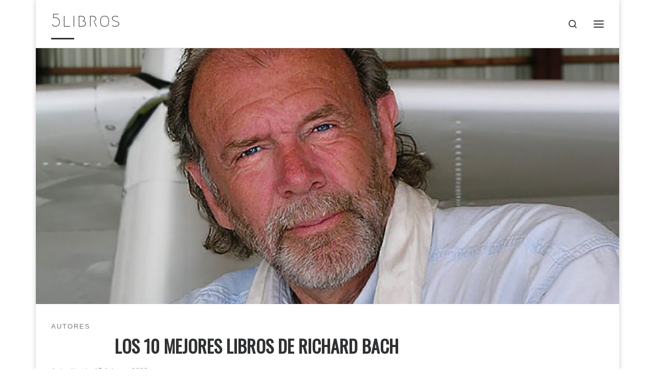

--- FILE ---
content_type: text/html; charset=UTF-8
request_url: https://5libros.net/richard-bach/
body_size: 22270
content:
<!DOCTYPE html>
<!--[if IE 7]>
<html class="ie ie7" lang="es">
<![endif]-->
<!--[if IE 8]>
<html class="ie ie8" lang="es">
<![endif]-->
<!--[if !(IE 7) | !(IE 8)  ]><!-->
<html lang="es" class="no-js">
<!--<![endif]-->
  <head>
  <meta charset="UTF-8" />
  <meta http-equiv="X-UA-Compatible" content="IE=EDGE" />
  <meta name="viewport" content="width=device-width, initial-scale=1.0" />
  <link rel="profile"  href="https://gmpg.org/xfn/11" />
  <link rel="pingback" href="https://5libros.net/xmlrpc.php" />
<script>(function(html){html.className = html.className.replace(/\bno-js\b/,'js')})(document.documentElement);</script>
        <style id="wfc-base-style" type="text/css">
             .wfc-reset-menu-item-first-letter .navbar .nav>li>a:first-letter {font-size: inherit;}.format-icon:before {color: #5A5A5A;}article .format-icon.tc-hide-icon:before, .safari article.format-video .format-icon.tc-hide-icon:before, .chrome article.format-video .format-icon.tc-hide-icon:before, .safari article.format-image .format-icon.tc-hide-icon:before, .chrome article.format-image .format-icon.tc-hide-icon:before, .safari article.format-gallery .format-icon.tc-hide-icon:before, .safari article.attachment .format-icon.tc-hide-icon:before, .chrome article.format-gallery .format-icon.tc-hide-icon:before, .chrome article.attachment .format-icon.tc-hide-icon:before {content: none!important;}h2#tc-comment-title.tc-hide-icon:before {content: none!important;}.archive .archive-header h1.format-icon.tc-hide-icon:before {content: none!important;}.tc-sidebar h3.widget-title.tc-hide-icon:before {content: none!important;}.footer-widgets h3.widget-title.tc-hide-icon:before {content: none!important;}.tc-hide-icon i, i.tc-hide-icon {display: none !important;}.carousel-control {font-family: "Helvetica Neue", Helvetica, Arial, sans-serif;}.social-block a {font-size: 18px;}footer#footer .colophon .social-block a {font-size: 16px;}.social-block.widget_social a {font-size: 14px;}
        </style>
        <link rel="stylesheet" id="tc-front-gfonts" href="//fonts.googleapis.com/css?family=Oswald:regular%7CMegrim:regular&display=swap"><style id="wfc-style-fonts-body" type="text/css" data-origin="server">
/* Setting : Default website font */ 
body {
font-family : Helvetica Neue, Helvetica, Arial, sans-serif!important;
}

</style><style id="wfc-style-fonts-single_post_title" type="text/css" data-origin="server">
/* Setting : Single post/page titles */ 
.single #content .entry-header .entry-title, .page #content .entry-header .entry-title {
font-family : 'Oswald'!important;
}

</style><style id="wfc-style-fonts-post_htwo" type="text/css" data-origin="server">
/* Setting : H2 headings */ 
#content .entry-content h2 {
font-family : Helvetica Neue, Helvetica, Arial, sans-serif!important;
}

</style><style id="wfc-style-fonts-site_title" type="text/css" data-origin="server">
/* Setting : Site title */ 
.tc-header .branding .navbar-brand-sitename {
font-family : 'Megrim'!important;
}

</style><style id="wfc-style-fonts-menu_items" type="text/css" data-origin="server">
/* Setting : Menu items */ 
.tc-header .nav__menu li a.nav__link, .tc-sn .nav__menu li a.nav__link, [class*=nav__menu] .nav__link-wrapper .caret__dropdown-toggler {
font-family : 'Oswald'!important;
}

</style><style id="wfc-style-fonts-archive_titles" type="text/css" data-origin="server">
/* Setting : Archive/Blog titles */ 
.blog #content > .entry-header h1, .blog #content > .entry-header h2, .archive #content .archive-header h1, .archive #content .archive-header h2 {
font-family : 'Oswald'!important;
}

</style><style id="wfc-style-fonts-post_list_titles" type="text/css" data-origin="server">
/* Setting : Post list titles */ 
.grid-container .entry-title > .czr-title {
font-family : 'Oswald'!important;
}

</style><style id="wfc-style-fonts-post_links" type="text/css" data-origin="server">
/* Setting : Links in post/pages */ 
.entry-content a, .entry-summary a {
font-family : Helvetica Neue, Helvetica, Arial, sans-serif!important;
}

</style>    <style>
        #wpadminbar #wp-admin-bar-p404_free_top_button .ab-icon:before {
            content: "\f103";
            color: red;
            top: 2px;
        }
    </style>
<style>
#wpadminbar #wp-admin-bar-wccp_free_top_button .ab-icon:before {
	content: "\f160";
	color: #02CA02;
	top: 3px;
}
#wpadminbar #wp-admin-bar-wccp_free_top_button .ab-icon {
	transform: rotate(45deg);
}
</style>
<meta name='robots' content='index, follow, max-image-preview:large, max-snippet:-1, max-video-preview:-1' />
	<style>img:is([sizes="auto" i], [sizes^="auto," i]) { contain-intrinsic-size: 3000px 1500px }</style>
	
	<!-- This site is optimized with the Yoast SEO plugin v24.0 - https://yoast.com/wordpress/plugins/seo/ -->
	<title>Los 10 mejores libros de Richard Bach - 5libros</title>
	<link rel="canonical" href="https://5libros.net/richard-bach/" />
	<meta property="og:locale" content="es_ES" />
	<meta property="og:type" content="article" />
	<meta property="og:title" content="Los 10 mejores libros de Richard Bach - 5libros" />
	<meta property="og:description" content="Richard Bach es escritor y aviador, expiloto de las Fuerzas Aéreas de Estados Unidos. El mensaje de libertad y autosuperación de Juan Salvador Gaviota, su obra más célebre, ha conquistado a varias generaciones de lectores y lleva vendidos más de treinta millones de ejemplares. 1. Juan Salvador Gaviota Comprar en Amazon ES&nbsp;Comprar en Amazon USA [&hellip;]" />
	<meta property="og:url" content="https://5libros.net/richard-bach/" />
	<meta property="og:site_name" content="5libros" />
	<meta property="article:published_time" content="2021-08-15T00:16:14+00:00" />
	<meta property="article:modified_time" content="2022-02-15T20:31:47+00:00" />
	<meta property="og:image" content="https://5libros.net/wp-content/uploads/2021/08/Los-10-mejores-libros-de-Richard-Bach.jpg" />
	<meta property="og:image:width" content="1000" />
	<meta property="og:image:height" content="666" />
	<meta property="og:image:type" content="image/jpeg" />
	<meta name="author" content="5libros" />
	<meta name="twitter:card" content="summary_large_image" />
	<meta name="twitter:label1" content="Escrito por" />
	<meta name="twitter:data1" content="5libros" />
	<meta name="twitter:label2" content="Tiempo de lectura" />
	<meta name="twitter:data2" content="9 minutos" />
	<script type="application/ld+json" class="yoast-schema-graph">{"@context":"https://schema.org","@graph":[{"@type":"Article","@id":"https://5libros.net/richard-bach/#article","isPartOf":{"@id":"https://5libros.net/richard-bach/"},"author":{"name":"5libros","@id":"https://5libros.net/#/schema/person/0911cadbe2f047b893e5b9fa9922d7eb"},"headline":"Los 10 mejores libros de Richard Bach","datePublished":"2021-08-15T00:16:14+00:00","dateModified":"2022-02-15T20:31:47+00:00","mainEntityOfPage":{"@id":"https://5libros.net/richard-bach/"},"wordCount":1584,"publisher":{"@id":"https://5libros.net/#organization"},"image":{"@id":"https://5libros.net/richard-bach/#primaryimage"},"thumbnailUrl":"https://5libros.net/wp-content/uploads/2021/08/Los-10-mejores-libros-de-Richard-Bach.jpg","articleSection":["Autores"],"inLanguage":"es"},{"@type":"WebPage","@id":"https://5libros.net/richard-bach/","url":"https://5libros.net/richard-bach/","name":"Los 10 mejores libros de Richard Bach - 5libros","isPartOf":{"@id":"https://5libros.net/#website"},"primaryImageOfPage":{"@id":"https://5libros.net/richard-bach/#primaryimage"},"image":{"@id":"https://5libros.net/richard-bach/#primaryimage"},"thumbnailUrl":"https://5libros.net/wp-content/uploads/2021/08/Los-10-mejores-libros-de-Richard-Bach.jpg","datePublished":"2021-08-15T00:16:14+00:00","dateModified":"2022-02-15T20:31:47+00:00","breadcrumb":{"@id":"https://5libros.net/richard-bach/#breadcrumb"},"inLanguage":"es","potentialAction":[{"@type":"ReadAction","target":["https://5libros.net/richard-bach/"]}]},{"@type":"ImageObject","inLanguage":"es","@id":"https://5libros.net/richard-bach/#primaryimage","url":"https://5libros.net/wp-content/uploads/2021/08/Los-10-mejores-libros-de-Richard-Bach.jpg","contentUrl":"https://5libros.net/wp-content/uploads/2021/08/Los-10-mejores-libros-de-Richard-Bach.jpg","width":1000,"height":666,"caption":"Los 10 mejores libros de Richard Bach"},{"@type":"BreadcrumbList","@id":"https://5libros.net/richard-bach/#breadcrumb","itemListElement":[{"@type":"ListItem","position":1,"name":"Página principal","item":"https://5libros.net/"},{"@type":"ListItem","position":2,"name":"Los 10 mejores libros de Richard Bach"}]},{"@type":"WebSite","@id":"https://5libros.net/#website","url":"https://5libros.net/","name":"5libros","description":"Busca tu próximo libro fácilmente","publisher":{"@id":"https://5libros.net/#organization"},"potentialAction":[{"@type":"SearchAction","target":{"@type":"EntryPoint","urlTemplate":"https://5libros.net/?s={search_term_string}"},"query-input":{"@type":"PropertyValueSpecification","valueRequired":true,"valueName":"search_term_string"}}],"inLanguage":"es"},{"@type":"Organization","@id":"https://5libros.net/#organization","name":"5libros","url":"https://5libros.net/","logo":{"@type":"ImageObject","inLanguage":"es","@id":"https://5libros.net/#/schema/logo/image/","url":"https://5libros.net/wp-content/uploads/2020/06/5livres-logo.jpg","contentUrl":"https://5libros.net/wp-content/uploads/2020/06/5livres-logo.jpg","width":512,"height":512,"caption":"5libros"},"image":{"@id":"https://5libros.net/#/schema/logo/image/"}},{"@type":"Person","@id":"https://5libros.net/#/schema/person/0911cadbe2f047b893e5b9fa9922d7eb","name":"5libros","image":{"@type":"ImageObject","inLanguage":"es","@id":"https://5libros.net/#/schema/person/image/","url":"https://secure.gravatar.com/avatar/5619898ecfee47bf63b275d093bdfa92?s=96&d=mm&r=g","contentUrl":"https://secure.gravatar.com/avatar/5619898ecfee47bf63b275d093bdfa92?s=96&d=mm&r=g","caption":"5libros"},"sameAs":["https://5libros.net"]}]}</script>
	<!-- / Yoast SEO plugin. -->


<link rel="alternate" type="application/rss+xml" title="5libros &raquo; Feed" href="https://5libros.net/feed/" />
<link rel="alternate" type="application/rss+xml" title="5libros &raquo; Feed de los comentarios" href="https://5libros.net/comments/feed/" />
<script>
window._wpemojiSettings = {"baseUrl":"https:\/\/s.w.org\/images\/core\/emoji\/15.0.3\/72x72\/","ext":".png","svgUrl":"https:\/\/s.w.org\/images\/core\/emoji\/15.0.3\/svg\/","svgExt":".svg","source":{"concatemoji":"https:\/\/5libros.net\/wp-includes\/js\/wp-emoji-release.min.js?ver=6.7.4"}};
/*! This file is auto-generated */
!function(i,n){var o,s,e;function c(e){try{var t={supportTests:e,timestamp:(new Date).valueOf()};sessionStorage.setItem(o,JSON.stringify(t))}catch(e){}}function p(e,t,n){e.clearRect(0,0,e.canvas.width,e.canvas.height),e.fillText(t,0,0);var t=new Uint32Array(e.getImageData(0,0,e.canvas.width,e.canvas.height).data),r=(e.clearRect(0,0,e.canvas.width,e.canvas.height),e.fillText(n,0,0),new Uint32Array(e.getImageData(0,0,e.canvas.width,e.canvas.height).data));return t.every(function(e,t){return e===r[t]})}function u(e,t,n){switch(t){case"flag":return n(e,"\ud83c\udff3\ufe0f\u200d\u26a7\ufe0f","\ud83c\udff3\ufe0f\u200b\u26a7\ufe0f")?!1:!n(e,"\ud83c\uddfa\ud83c\uddf3","\ud83c\uddfa\u200b\ud83c\uddf3")&&!n(e,"\ud83c\udff4\udb40\udc67\udb40\udc62\udb40\udc65\udb40\udc6e\udb40\udc67\udb40\udc7f","\ud83c\udff4\u200b\udb40\udc67\u200b\udb40\udc62\u200b\udb40\udc65\u200b\udb40\udc6e\u200b\udb40\udc67\u200b\udb40\udc7f");case"emoji":return!n(e,"\ud83d\udc26\u200d\u2b1b","\ud83d\udc26\u200b\u2b1b")}return!1}function f(e,t,n){var r="undefined"!=typeof WorkerGlobalScope&&self instanceof WorkerGlobalScope?new OffscreenCanvas(300,150):i.createElement("canvas"),a=r.getContext("2d",{willReadFrequently:!0}),o=(a.textBaseline="top",a.font="600 32px Arial",{});return e.forEach(function(e){o[e]=t(a,e,n)}),o}function t(e){var t=i.createElement("script");t.src=e,t.defer=!0,i.head.appendChild(t)}"undefined"!=typeof Promise&&(o="wpEmojiSettingsSupports",s=["flag","emoji"],n.supports={everything:!0,everythingExceptFlag:!0},e=new Promise(function(e){i.addEventListener("DOMContentLoaded",e,{once:!0})}),new Promise(function(t){var n=function(){try{var e=JSON.parse(sessionStorage.getItem(o));if("object"==typeof e&&"number"==typeof e.timestamp&&(new Date).valueOf()<e.timestamp+604800&&"object"==typeof e.supportTests)return e.supportTests}catch(e){}return null}();if(!n){if("undefined"!=typeof Worker&&"undefined"!=typeof OffscreenCanvas&&"undefined"!=typeof URL&&URL.createObjectURL&&"undefined"!=typeof Blob)try{var e="postMessage("+f.toString()+"("+[JSON.stringify(s),u.toString(),p.toString()].join(",")+"));",r=new Blob([e],{type:"text/javascript"}),a=new Worker(URL.createObjectURL(r),{name:"wpTestEmojiSupports"});return void(a.onmessage=function(e){c(n=e.data),a.terminate(),t(n)})}catch(e){}c(n=f(s,u,p))}t(n)}).then(function(e){for(var t in e)n.supports[t]=e[t],n.supports.everything=n.supports.everything&&n.supports[t],"flag"!==t&&(n.supports.everythingExceptFlag=n.supports.everythingExceptFlag&&n.supports[t]);n.supports.everythingExceptFlag=n.supports.everythingExceptFlag&&!n.supports.flag,n.DOMReady=!1,n.readyCallback=function(){n.DOMReady=!0}}).then(function(){return e}).then(function(){var e;n.supports.everything||(n.readyCallback(),(e=n.source||{}).concatemoji?t(e.concatemoji):e.wpemoji&&e.twemoji&&(t(e.twemoji),t(e.wpemoji)))}))}((window,document),window._wpemojiSettings);
</script>
<link rel='stylesheet' id='mc-front-style-css' href='https://5libros.net/wp-content/themes/customizr-pro/addons/bundle/menu-customizer/assets/front/css/mc-front.min.css?ver=2.4.22' media='all' />
<style id='wp-emoji-styles-inline-css'>

	img.wp-smiley, img.emoji {
		display: inline !important;
		border: none !important;
		box-shadow: none !important;
		height: 1em !important;
		width: 1em !important;
		margin: 0 0.07em !important;
		vertical-align: -0.1em !important;
		background: none !important;
		padding: 0 !important;
	}
</style>
<link rel='stylesheet' id='wp-block-library-css' href='https://5libros.net/wp-includes/css/dist/block-library/style.min.css?ver=6.7.4' media='all' />
<style id='classic-theme-styles-inline-css'>
/*! This file is auto-generated */
.wp-block-button__link{color:#fff;background-color:#32373c;border-radius:9999px;box-shadow:none;text-decoration:none;padding:calc(.667em + 2px) calc(1.333em + 2px);font-size:1.125em}.wp-block-file__button{background:#32373c;color:#fff;text-decoration:none}
</style>
<style id='global-styles-inline-css'>
:root{--wp--preset--aspect-ratio--square: 1;--wp--preset--aspect-ratio--4-3: 4/3;--wp--preset--aspect-ratio--3-4: 3/4;--wp--preset--aspect-ratio--3-2: 3/2;--wp--preset--aspect-ratio--2-3: 2/3;--wp--preset--aspect-ratio--16-9: 16/9;--wp--preset--aspect-ratio--9-16: 9/16;--wp--preset--color--black: #000000;--wp--preset--color--cyan-bluish-gray: #abb8c3;--wp--preset--color--white: #ffffff;--wp--preset--color--pale-pink: #f78da7;--wp--preset--color--vivid-red: #cf2e2e;--wp--preset--color--luminous-vivid-orange: #ff6900;--wp--preset--color--luminous-vivid-amber: #fcb900;--wp--preset--color--light-green-cyan: #7bdcb5;--wp--preset--color--vivid-green-cyan: #00d084;--wp--preset--color--pale-cyan-blue: #8ed1fc;--wp--preset--color--vivid-cyan-blue: #0693e3;--wp--preset--color--vivid-purple: #9b51e0;--wp--preset--gradient--vivid-cyan-blue-to-vivid-purple: linear-gradient(135deg,rgba(6,147,227,1) 0%,rgb(155,81,224) 100%);--wp--preset--gradient--light-green-cyan-to-vivid-green-cyan: linear-gradient(135deg,rgb(122,220,180) 0%,rgb(0,208,130) 100%);--wp--preset--gradient--luminous-vivid-amber-to-luminous-vivid-orange: linear-gradient(135deg,rgba(252,185,0,1) 0%,rgba(255,105,0,1) 100%);--wp--preset--gradient--luminous-vivid-orange-to-vivid-red: linear-gradient(135deg,rgba(255,105,0,1) 0%,rgb(207,46,46) 100%);--wp--preset--gradient--very-light-gray-to-cyan-bluish-gray: linear-gradient(135deg,rgb(238,238,238) 0%,rgb(169,184,195) 100%);--wp--preset--gradient--cool-to-warm-spectrum: linear-gradient(135deg,rgb(74,234,220) 0%,rgb(151,120,209) 20%,rgb(207,42,186) 40%,rgb(238,44,130) 60%,rgb(251,105,98) 80%,rgb(254,248,76) 100%);--wp--preset--gradient--blush-light-purple: linear-gradient(135deg,rgb(255,206,236) 0%,rgb(152,150,240) 100%);--wp--preset--gradient--blush-bordeaux: linear-gradient(135deg,rgb(254,205,165) 0%,rgb(254,45,45) 50%,rgb(107,0,62) 100%);--wp--preset--gradient--luminous-dusk: linear-gradient(135deg,rgb(255,203,112) 0%,rgb(199,81,192) 50%,rgb(65,88,208) 100%);--wp--preset--gradient--pale-ocean: linear-gradient(135deg,rgb(255,245,203) 0%,rgb(182,227,212) 50%,rgb(51,167,181) 100%);--wp--preset--gradient--electric-grass: linear-gradient(135deg,rgb(202,248,128) 0%,rgb(113,206,126) 100%);--wp--preset--gradient--midnight: linear-gradient(135deg,rgb(2,3,129) 0%,rgb(40,116,252) 100%);--wp--preset--font-size--small: 13px;--wp--preset--font-size--medium: 20px;--wp--preset--font-size--large: 36px;--wp--preset--font-size--x-large: 42px;--wp--preset--spacing--20: 0.44rem;--wp--preset--spacing--30: 0.67rem;--wp--preset--spacing--40: 1rem;--wp--preset--spacing--50: 1.5rem;--wp--preset--spacing--60: 2.25rem;--wp--preset--spacing--70: 3.38rem;--wp--preset--spacing--80: 5.06rem;--wp--preset--shadow--natural: 6px 6px 9px rgba(0, 0, 0, 0.2);--wp--preset--shadow--deep: 12px 12px 50px rgba(0, 0, 0, 0.4);--wp--preset--shadow--sharp: 6px 6px 0px rgba(0, 0, 0, 0.2);--wp--preset--shadow--outlined: 6px 6px 0px -3px rgba(255, 255, 255, 1), 6px 6px rgba(0, 0, 0, 1);--wp--preset--shadow--crisp: 6px 6px 0px rgba(0, 0, 0, 1);}:where(.is-layout-flex){gap: 0.5em;}:where(.is-layout-grid){gap: 0.5em;}body .is-layout-flex{display: flex;}.is-layout-flex{flex-wrap: wrap;align-items: center;}.is-layout-flex > :is(*, div){margin: 0;}body .is-layout-grid{display: grid;}.is-layout-grid > :is(*, div){margin: 0;}:where(.wp-block-columns.is-layout-flex){gap: 2em;}:where(.wp-block-columns.is-layout-grid){gap: 2em;}:where(.wp-block-post-template.is-layout-flex){gap: 1.25em;}:where(.wp-block-post-template.is-layout-grid){gap: 1.25em;}.has-black-color{color: var(--wp--preset--color--black) !important;}.has-cyan-bluish-gray-color{color: var(--wp--preset--color--cyan-bluish-gray) !important;}.has-white-color{color: var(--wp--preset--color--white) !important;}.has-pale-pink-color{color: var(--wp--preset--color--pale-pink) !important;}.has-vivid-red-color{color: var(--wp--preset--color--vivid-red) !important;}.has-luminous-vivid-orange-color{color: var(--wp--preset--color--luminous-vivid-orange) !important;}.has-luminous-vivid-amber-color{color: var(--wp--preset--color--luminous-vivid-amber) !important;}.has-light-green-cyan-color{color: var(--wp--preset--color--light-green-cyan) !important;}.has-vivid-green-cyan-color{color: var(--wp--preset--color--vivid-green-cyan) !important;}.has-pale-cyan-blue-color{color: var(--wp--preset--color--pale-cyan-blue) !important;}.has-vivid-cyan-blue-color{color: var(--wp--preset--color--vivid-cyan-blue) !important;}.has-vivid-purple-color{color: var(--wp--preset--color--vivid-purple) !important;}.has-black-background-color{background-color: var(--wp--preset--color--black) !important;}.has-cyan-bluish-gray-background-color{background-color: var(--wp--preset--color--cyan-bluish-gray) !important;}.has-white-background-color{background-color: var(--wp--preset--color--white) !important;}.has-pale-pink-background-color{background-color: var(--wp--preset--color--pale-pink) !important;}.has-vivid-red-background-color{background-color: var(--wp--preset--color--vivid-red) !important;}.has-luminous-vivid-orange-background-color{background-color: var(--wp--preset--color--luminous-vivid-orange) !important;}.has-luminous-vivid-amber-background-color{background-color: var(--wp--preset--color--luminous-vivid-amber) !important;}.has-light-green-cyan-background-color{background-color: var(--wp--preset--color--light-green-cyan) !important;}.has-vivid-green-cyan-background-color{background-color: var(--wp--preset--color--vivid-green-cyan) !important;}.has-pale-cyan-blue-background-color{background-color: var(--wp--preset--color--pale-cyan-blue) !important;}.has-vivid-cyan-blue-background-color{background-color: var(--wp--preset--color--vivid-cyan-blue) !important;}.has-vivid-purple-background-color{background-color: var(--wp--preset--color--vivid-purple) !important;}.has-black-border-color{border-color: var(--wp--preset--color--black) !important;}.has-cyan-bluish-gray-border-color{border-color: var(--wp--preset--color--cyan-bluish-gray) !important;}.has-white-border-color{border-color: var(--wp--preset--color--white) !important;}.has-pale-pink-border-color{border-color: var(--wp--preset--color--pale-pink) !important;}.has-vivid-red-border-color{border-color: var(--wp--preset--color--vivid-red) !important;}.has-luminous-vivid-orange-border-color{border-color: var(--wp--preset--color--luminous-vivid-orange) !important;}.has-luminous-vivid-amber-border-color{border-color: var(--wp--preset--color--luminous-vivid-amber) !important;}.has-light-green-cyan-border-color{border-color: var(--wp--preset--color--light-green-cyan) !important;}.has-vivid-green-cyan-border-color{border-color: var(--wp--preset--color--vivid-green-cyan) !important;}.has-pale-cyan-blue-border-color{border-color: var(--wp--preset--color--pale-cyan-blue) !important;}.has-vivid-cyan-blue-border-color{border-color: var(--wp--preset--color--vivid-cyan-blue) !important;}.has-vivid-purple-border-color{border-color: var(--wp--preset--color--vivid-purple) !important;}.has-vivid-cyan-blue-to-vivid-purple-gradient-background{background: var(--wp--preset--gradient--vivid-cyan-blue-to-vivid-purple) !important;}.has-light-green-cyan-to-vivid-green-cyan-gradient-background{background: var(--wp--preset--gradient--light-green-cyan-to-vivid-green-cyan) !important;}.has-luminous-vivid-amber-to-luminous-vivid-orange-gradient-background{background: var(--wp--preset--gradient--luminous-vivid-amber-to-luminous-vivid-orange) !important;}.has-luminous-vivid-orange-to-vivid-red-gradient-background{background: var(--wp--preset--gradient--luminous-vivid-orange-to-vivid-red) !important;}.has-very-light-gray-to-cyan-bluish-gray-gradient-background{background: var(--wp--preset--gradient--very-light-gray-to-cyan-bluish-gray) !important;}.has-cool-to-warm-spectrum-gradient-background{background: var(--wp--preset--gradient--cool-to-warm-spectrum) !important;}.has-blush-light-purple-gradient-background{background: var(--wp--preset--gradient--blush-light-purple) !important;}.has-blush-bordeaux-gradient-background{background: var(--wp--preset--gradient--blush-bordeaux) !important;}.has-luminous-dusk-gradient-background{background: var(--wp--preset--gradient--luminous-dusk) !important;}.has-pale-ocean-gradient-background{background: var(--wp--preset--gradient--pale-ocean) !important;}.has-electric-grass-gradient-background{background: var(--wp--preset--gradient--electric-grass) !important;}.has-midnight-gradient-background{background: var(--wp--preset--gradient--midnight) !important;}.has-small-font-size{font-size: var(--wp--preset--font-size--small) !important;}.has-medium-font-size{font-size: var(--wp--preset--font-size--medium) !important;}.has-large-font-size{font-size: var(--wp--preset--font-size--large) !important;}.has-x-large-font-size{font-size: var(--wp--preset--font-size--x-large) !important;}
:where(.wp-block-post-template.is-layout-flex){gap: 1.25em;}:where(.wp-block-post-template.is-layout-grid){gap: 1.25em;}
:where(.wp-block-columns.is-layout-flex){gap: 2em;}:where(.wp-block-columns.is-layout-grid){gap: 2em;}
:root :where(.wp-block-pullquote){font-size: 1.5em;line-height: 1.6;}
</style>
<link rel='stylesheet' id='customizr-main-css' href='https://5libros.net/wp-content/themes/customizr-pro/assets/front/css/style.min.css?ver=2.4.22' media='all' />
<style id='customizr-main-inline-css'>
::-moz-selection{background-color:#000000}::selection{background-color:#000000}a,.btn-skin:active,.btn-skin:focus,.btn-skin:hover,.btn-skin.inverted,.grid-container__classic .post-type__icon,.post-type__icon:hover .icn-format,.grid-container__classic .post-type__icon:hover .icn-format,[class*='grid-container__'] .entry-title a.czr-title:hover,input[type=checkbox]:checked::before{color:#000000}.czr-css-loader > div ,.btn-skin,.btn-skin:active,.btn-skin:focus,.btn-skin:hover,.btn-skin-h-dark,.btn-skin-h-dark.inverted:active,.btn-skin-h-dark.inverted:focus,.btn-skin-h-dark.inverted:hover{border-color:#000000}.tc-header.border-top{border-top-color:#000000}[class*='grid-container__'] .entry-title a:hover::after,.grid-container__classic .post-type__icon,.btn-skin,.btn-skin.inverted:active,.btn-skin.inverted:focus,.btn-skin.inverted:hover,.btn-skin-h-dark,.btn-skin-h-dark.inverted:active,.btn-skin-h-dark.inverted:focus,.btn-skin-h-dark.inverted:hover,.sidebar .widget-title::after,input[type=radio]:checked::before{background-color:#000000}.btn-skin-light:active,.btn-skin-light:focus,.btn-skin-light:hover,.btn-skin-light.inverted{color:#262626}input:not([type='submit']):not([type='button']):not([type='number']):not([type='checkbox']):not([type='radio']):focus,textarea:focus,.btn-skin-light,.btn-skin-light.inverted,.btn-skin-light:active,.btn-skin-light:focus,.btn-skin-light:hover,.btn-skin-light.inverted:active,.btn-skin-light.inverted:focus,.btn-skin-light.inverted:hover{border-color:#262626}.btn-skin-light,.btn-skin-light.inverted:active,.btn-skin-light.inverted:focus,.btn-skin-light.inverted:hover{background-color:#262626}.btn-skin-lightest:active,.btn-skin-lightest:focus,.btn-skin-lightest:hover,.btn-skin-lightest.inverted{color:#333333}.btn-skin-lightest,.btn-skin-lightest.inverted,.btn-skin-lightest:active,.btn-skin-lightest:focus,.btn-skin-lightest:hover,.btn-skin-lightest.inverted:active,.btn-skin-lightest.inverted:focus,.btn-skin-lightest.inverted:hover{border-color:#333333}.btn-skin-lightest,.btn-skin-lightest.inverted:active,.btn-skin-lightest.inverted:focus,.btn-skin-lightest.inverted:hover{background-color:#333333}.pagination,a:hover,a:focus,a:active,.btn-skin-dark:active,.btn-skin-dark:focus,.btn-skin-dark:hover,.btn-skin-dark.inverted,.btn-skin-dark-oh:active,.btn-skin-dark-oh:focus,.btn-skin-dark-oh:hover,.post-info a:not(.btn):hover,.grid-container__classic .post-type__icon .icn-format,[class*='grid-container__'] .hover .entry-title a,.widget-area a:not(.btn):hover,a.czr-format-link:hover,.format-link.hover a.czr-format-link,button[type=submit]:hover,button[type=submit]:active,button[type=submit]:focus,input[type=submit]:hover,input[type=submit]:active,input[type=submit]:focus,.tabs .nav-link:hover,.tabs .nav-link.active,.tabs .nav-link.active:hover,.tabs .nav-link.active:focus{color:#000000}.grid-container__classic.tc-grid-border .grid__item,.btn-skin-dark,.btn-skin-dark.inverted,button[type=submit],input[type=submit],.btn-skin-dark:active,.btn-skin-dark:focus,.btn-skin-dark:hover,.btn-skin-dark.inverted:active,.btn-skin-dark.inverted:focus,.btn-skin-dark.inverted:hover,.btn-skin-h-dark:active,.btn-skin-h-dark:focus,.btn-skin-h-dark:hover,.btn-skin-h-dark.inverted,.btn-skin-h-dark.inverted,.btn-skin-h-dark.inverted,.btn-skin-dark-oh:active,.btn-skin-dark-oh:focus,.btn-skin-dark-oh:hover,.btn-skin-dark-oh.inverted:active,.btn-skin-dark-oh.inverted:focus,.btn-skin-dark-oh.inverted:hover,button[type=submit]:hover,button[type=submit]:active,button[type=submit]:focus,input[type=submit]:hover,input[type=submit]:active,input[type=submit]:focus{border-color:#000000}.btn-skin-dark,.btn-skin-dark.inverted:active,.btn-skin-dark.inverted:focus,.btn-skin-dark.inverted:hover,.btn-skin-h-dark:active,.btn-skin-h-dark:focus,.btn-skin-h-dark:hover,.btn-skin-h-dark.inverted,.btn-skin-h-dark.inverted,.btn-skin-h-dark.inverted,.btn-skin-dark-oh.inverted:active,.btn-skin-dark-oh.inverted:focus,.btn-skin-dark-oh.inverted:hover,.grid-container__classic .post-type__icon:hover,button[type=submit],input[type=submit],.czr-link-hover-underline .widgets-list-layout-links a:not(.btn)::before,.czr-link-hover-underline .widget_archive a:not(.btn)::before,.czr-link-hover-underline .widget_nav_menu a:not(.btn)::before,.czr-link-hover-underline .widget_rss ul a:not(.btn)::before,.czr-link-hover-underline .widget_recent_entries a:not(.btn)::before,.czr-link-hover-underline .widget_categories a:not(.btn)::before,.czr-link-hover-underline .widget_meta a:not(.btn)::before,.czr-link-hover-underline .widget_recent_comments a:not(.btn)::before,.czr-link-hover-underline .widget_pages a:not(.btn)::before,.czr-link-hover-underline .widget_calendar a:not(.btn)::before,[class*='grid-container__'] .hover .entry-title a::after,a.czr-format-link::before,.comment-author a::before,.comment-link::before,.tabs .nav-link.active::before{background-color:#000000}.btn-skin-dark-shaded:active,.btn-skin-dark-shaded:focus,.btn-skin-dark-shaded:hover,.btn-skin-dark-shaded.inverted{background-color:rgba(0,0,0,0.2)}.btn-skin-dark-shaded,.btn-skin-dark-shaded.inverted:active,.btn-skin-dark-shaded.inverted:focus,.btn-skin-dark-shaded.inverted:hover{background-color:rgba(0,0,0,0.8)}@media (min-width: 576px){ .czr-boxed-layout .container{ padding-right: 30px; padding-left:  30px; } }@media (min-width: 576px){ .czr-boxed-layout .container{ width: 570px } }@media (min-width: 768px){ .czr-boxed-layout .container{ width: 750px } }@media (min-width: 992px){ .czr-boxed-layout .container{ width: 990px } }@media (min-width: 1200px){ .czr-boxed-layout .container{ width: 1170px } }.navbar-brand,.header-tagline,h1,h2,h3,.tc-dropcap { font-family : 'Helvetica Neue','Helvetica','Arial','sans-serif'; }
body { font-family : 'Helvetica Neue','Helvetica','Arial','sans-serif'; }

              body {
                font-size : 1.06rem;
                line-height : 1.5em;
              }

.tc-singular-thumbnail-wrapper .entry-media__wrapper {
                max-height: 200px;
                height :200px
              }

@media (min-width: 576px ){
.tc-singular-thumbnail-wrapper .entry-media__wrapper {
                  max-height: 500px;
                  height :500px
                }
}

#czr-push-footer { display: none; visibility: hidden; }
        .czr-sticky-footer #czr-push-footer.sticky-footer-enabled { display: block; }
        
</style>
<link rel='stylesheet' id='jquery-lazyloadxt-spinner-css-css' href='//5libros.net/wp-content/plugins/a3-lazy-load/assets/css/jquery.lazyloadxt.spinner.css?ver=6.7.4' media='all' />
<link rel='stylesheet' id='forget-about-shortcode-buttons-css' href='https://5libros.net/wp-content/plugins/forget-about-shortcode-buttons/public/css/button-styles.css?ver=2.1.3' media='all' />
<script src="https://5libros.net/wp-includes/js/jquery/jquery.min.js?ver=3.7.1" id="jquery-core-js"></script>
<script src="https://5libros.net/wp-includes/js/jquery/jquery-migrate.min.js?ver=3.4.1" id="jquery-migrate-js"></script>
<script src="https://5libros.net/wp-content/themes/customizr-pro/assets/front/js/libs/modernizr.min.js?ver=2.4.22" id="modernizr-js"></script>
<script src="https://5libros.net/wp-includes/js/underscore.min.js?ver=1.13.7" id="underscore-js"></script>
<script id="tc-scripts-js-extra">
var CZRParams = {"assetsPath":"https:\/\/5libros.net\/wp-content\/themes\/customizr-pro\/assets\/front\/","mainScriptUrl":"https:\/\/5libros.net\/wp-content\/themes\/customizr-pro\/assets\/front\/js\/tc-scripts.min.js?2.4.22","deferFontAwesome":"1","fontAwesomeUrl":"https:\/\/5libros.net\/wp-content\/themes\/customizr-pro\/assets\/shared\/fonts\/fa\/css\/fontawesome-all.min.css?2.4.22","_disabled":[],"centerSliderImg":"1","isLightBoxEnabled":"1","SmoothScroll":{"Enabled":true,"Options":{"touchpadSupport":false}},"isAnchorScrollEnabled":"","anchorSmoothScrollExclude":{"simple":["[class*=edd]",".carousel-control","[data-toggle=\"modal\"]","[data-toggle=\"dropdown\"]","[data-toggle=\"czr-dropdown\"]","[data-toggle=\"tooltip\"]","[data-toggle=\"popover\"]","[data-toggle=\"collapse\"]","[data-toggle=\"czr-collapse\"]","[data-toggle=\"tab\"]","[data-toggle=\"pill\"]","[data-toggle=\"czr-pill\"]","[class*=upme]","[class*=um-]"],"deep":{"classes":[],"ids":[]}},"timerOnScrollAllBrowsers":"1","centerAllImg":"1","HasComments":"","LoadModernizr":"1","stickyHeader":"","extLinksStyle":"","extLinksTargetExt":"","extLinksSkipSelectors":{"classes":["btn","button"],"ids":[]},"dropcapEnabled":"","dropcapWhere":{"post":"","page":""},"dropcapMinWords":"","dropcapSkipSelectors":{"tags":["IMG","IFRAME","H1","H2","H3","H4","H5","H6","BLOCKQUOTE","UL","OL"],"classes":["btn"],"id":[]},"imgSmartLoadEnabled":"","imgSmartLoadOpts":{"parentSelectors":["[class*=grid-container], .article-container",".__before_main_wrapper",".widget-front",".post-related-articles",".tc-singular-thumbnail-wrapper",".sek-module-inner"],"opts":{"excludeImg":[".tc-holder-img"]}},"imgSmartLoadsForSliders":"1","pluginCompats":[],"isWPMobile":"","menuStickyUserSettings":{"desktop":"no_stick","mobile":"no_stick"},"adminAjaxUrl":"https:\/\/5libros.net\/wp-admin\/admin-ajax.php","ajaxUrl":"https:\/\/5libros.net\/?czrajax=1","frontNonce":{"id":"CZRFrontNonce","handle":"27e0c033c9"},"isDevMode":"","isModernStyle":"1","i18n":{"Permanently dismiss":"Descargar permanentemente"},"frontNotifications":{"welcome":{"enabled":false,"content":"","dismissAction":"dismiss_welcome_note_front"}},"preloadGfonts":"1","googleFonts":null,"version":"2.4.22"};
</script>
<script src="https://5libros.net/wp-content/themes/customizr-pro/assets/front/js/tc-scripts.min.js?ver=2.4.22" id="tc-scripts-js" defer></script>
<link rel="https://api.w.org/" href="https://5libros.net/wp-json/" /><link rel="alternate" title="JSON" type="application/json" href="https://5libros.net/wp-json/wp/v2/posts/12991" /><link rel="EditURI" type="application/rsd+xml" title="RSD" href="https://5libros.net/xmlrpc.php?rsd" />
<meta name="generator" content="WordPress 6.7.4" />
<link rel='shortlink' href='https://5libros.net/?p=12991' />
<link rel="alternate" title="oEmbed (JSON)" type="application/json+oembed" href="https://5libros.net/wp-json/oembed/1.0/embed?url=https%3A%2F%2F5libros.net%2Frichard-bach%2F" />
<link rel="alternate" title="oEmbed (XML)" type="text/xml+oembed" href="https://5libros.net/wp-json/oembed/1.0/embed?url=https%3A%2F%2F5libros.net%2Frichard-bach%2F&#038;format=xml" />
<script id="wpcp_disable_selection" type="text/javascript">
var image_save_msg='You are not allowed to save images!';
	var no_menu_msg='Context Menu disabled!';
	var smessage = "¡Contenido protegido!";

function disableEnterKey(e)
{
	var elemtype = e.target.tagName;
	
	elemtype = elemtype.toUpperCase();
	
	if (elemtype == "TEXT" || elemtype == "TEXTAREA" || elemtype == "INPUT" || elemtype == "PASSWORD" || elemtype == "SELECT" || elemtype == "OPTION" || elemtype == "EMBED")
	{
		elemtype = 'TEXT';
	}
	
	if (e.ctrlKey){
     var key;
     if(window.event)
          key = window.event.keyCode;     //IE
     else
          key = e.which;     //firefox (97)
    //if (key != 17) alert(key);
     if (elemtype!= 'TEXT' && (key == 97 || key == 65 || key == 67 || key == 99 || key == 88 || key == 120 || key == 26 || key == 85  || key == 86 || key == 83 || key == 43 || key == 73))
     {
		if(wccp_free_iscontenteditable(e)) return true;
		show_wpcp_message('You are not allowed to copy content or view source');
		return false;
     }else
     	return true;
     }
}


/*For contenteditable tags*/
function wccp_free_iscontenteditable(e)
{
	var e = e || window.event; // also there is no e.target property in IE. instead IE uses window.event.srcElement
  	
	var target = e.target || e.srcElement;

	var elemtype = e.target.nodeName;
	
	elemtype = elemtype.toUpperCase();
	
	var iscontenteditable = "false";
		
	if(typeof target.getAttribute!="undefined" ) iscontenteditable = target.getAttribute("contenteditable"); // Return true or false as string
	
	var iscontenteditable2 = false;
	
	if(typeof target.isContentEditable!="undefined" ) iscontenteditable2 = target.isContentEditable; // Return true or false as boolean

	if(target.parentElement.isContentEditable) iscontenteditable2 = true;
	
	if (iscontenteditable == "true" || iscontenteditable2 == true)
	{
		if(typeof target.style!="undefined" ) target.style.cursor = "text";
		
		return true;
	}
}

////////////////////////////////////
function disable_copy(e)
{	
	var e = e || window.event; // also there is no e.target property in IE. instead IE uses window.event.srcElement
	
	var elemtype = e.target.tagName;
	
	elemtype = elemtype.toUpperCase();
	
	if (elemtype == "TEXT" || elemtype == "TEXTAREA" || elemtype == "INPUT" || elemtype == "PASSWORD" || elemtype == "SELECT" || elemtype == "OPTION" || elemtype == "EMBED")
	{
		elemtype = 'TEXT';
	}
	
	if(wccp_free_iscontenteditable(e)) return true;
	
	var isSafari = /Safari/.test(navigator.userAgent) && /Apple Computer/.test(navigator.vendor);
	
	var checker_IMG = '';
	if (elemtype == "IMG" && checker_IMG == 'checked' && e.detail >= 2) {show_wpcp_message(alertMsg_IMG);return false;}
	if (elemtype != "TEXT")
	{
		if (smessage !== "" && e.detail == 2)
			show_wpcp_message(smessage);
		
		if (isSafari)
			return true;
		else
			return false;
	}	
}

//////////////////////////////////////////
function disable_copy_ie()
{
	var e = e || window.event;
	var elemtype = window.event.srcElement.nodeName;
	elemtype = elemtype.toUpperCase();
	if(wccp_free_iscontenteditable(e)) return true;
	if (elemtype == "IMG") {show_wpcp_message(alertMsg_IMG);return false;}
	if (elemtype != "TEXT" && elemtype != "TEXTAREA" && elemtype != "INPUT" && elemtype != "PASSWORD" && elemtype != "SELECT" && elemtype != "OPTION" && elemtype != "EMBED")
	{
		return false;
	}
}	
function reEnable()
{
	return true;
}
document.onkeydown = disableEnterKey;
document.onselectstart = disable_copy_ie;
if(navigator.userAgent.indexOf('MSIE')==-1)
{
	document.onmousedown = disable_copy;
	document.onclick = reEnable;
}
function disableSelection(target)
{
    //For IE This code will work
    if (typeof target.onselectstart!="undefined")
    target.onselectstart = disable_copy_ie;
    
    //For Firefox This code will work
    else if (typeof target.style.MozUserSelect!="undefined")
    {target.style.MozUserSelect="none";}
    
    //All other  (ie: Opera) This code will work
    else
    target.onmousedown=function(){return false}
    target.style.cursor = "default";
}
//Calling the JS function directly just after body load
window.onload = function(){disableSelection(document.body);};

//////////////////special for safari Start////////////////
var onlongtouch;
var timer;
var touchduration = 1000; //length of time we want the user to touch before we do something

var elemtype = "";
function touchstart(e) {
	var e = e || window.event;
  // also there is no e.target property in IE.
  // instead IE uses window.event.srcElement
  	var target = e.target || e.srcElement;
	
	elemtype = window.event.srcElement.nodeName;
	
	elemtype = elemtype.toUpperCase();
	
	if(!wccp_pro_is_passive()) e.preventDefault();
	if (!timer) {
		timer = setTimeout(onlongtouch, touchduration);
	}
}

function touchend() {
    //stops short touches from firing the event
    if (timer) {
        clearTimeout(timer);
        timer = null;
    }
	onlongtouch();
}

onlongtouch = function(e) { //this will clear the current selection if anything selected
	
	if (elemtype != "TEXT" && elemtype != "TEXTAREA" && elemtype != "INPUT" && elemtype != "PASSWORD" && elemtype != "SELECT" && elemtype != "EMBED" && elemtype != "OPTION")	
	{
		if (window.getSelection) {
			if (window.getSelection().empty) {  // Chrome
			window.getSelection().empty();
			} else if (window.getSelection().removeAllRanges) {  // Firefox
			window.getSelection().removeAllRanges();
			}
		} else if (document.selection) {  // IE?
			document.selection.empty();
		}
		return false;
	}
};

document.addEventListener("DOMContentLoaded", function(event) { 
    window.addEventListener("touchstart", touchstart, false);
    window.addEventListener("touchend", touchend, false);
});

function wccp_pro_is_passive() {

  var cold = false,
  hike = function() {};

  try {
	  const object1 = {};
  var aid = Object.defineProperty(object1, 'passive', {
  get() {cold = true}
  });
  window.addEventListener('test', hike, aid);
  window.removeEventListener('test', hike, aid);
  } catch (e) {}

  return cold;
}
/*special for safari End*/
</script>
<script id="wpcp_disable_Right_Click" type="text/javascript">
document.ondragstart = function() { return false;}
	function nocontext(e) {
	   return false;
	}
	document.oncontextmenu = nocontext;
</script>
<style>
.unselectable
{
-moz-user-select:none;
-webkit-user-select:none;
cursor: default;
}
html
{
-webkit-touch-callout: none;
-webkit-user-select: none;
-khtml-user-select: none;
-moz-user-select: none;
-ms-user-select: none;
user-select: none;
-webkit-tap-highlight-color: rgba(0,0,0,0);
}
</style>
<script id="wpcp_css_disable_selection" type="text/javascript">
var e = document.getElementsByTagName('body')[0];
if(e)
{
	e.setAttribute('unselectable',"on");
}
</script>
              <link rel="preload" as="font" type="font/woff2" href="https://5libros.net/wp-content/themes/customizr-pro/assets/shared/fonts/customizr/customizr.woff2?128396981" crossorigin="anonymous"/>
            <link rel="icon" href="https://5libros.net/wp-content/uploads/2021/10/cropped-5libros-32x32.png" sizes="32x32" />
<link rel="icon" href="https://5libros.net/wp-content/uploads/2021/10/cropped-5libros-192x192.png" sizes="192x192" />
<link rel="apple-touch-icon" href="https://5libros.net/wp-content/uploads/2021/10/cropped-5libros-180x180.png" />
<meta name="msapplication-TileImage" content="https://5libros.net/wp-content/uploads/2021/10/cropped-5libros-270x270.png" />
<style id="wfc-style-body" type="text/css" data-origin="server">
/* Setting : Default website font */ 
body {
font-size : 1.00rem;
text-align : justify;
line-height : 1.50rem;
}

</style><style id="wfc-style-single_post_title" type="text/css" data-origin="server">
/* Setting : Single post/page titles */ 
.single #content .entry-header .entry-title, .page #content .entry-header .entry-title {
font-size : 2.13rem;
font-weight : bold;
text-align : center;
text-transform : uppercase;
}

</style><style id="wfc-style-post_htwo" type="text/css" data-origin="server">
/* Setting : H2 headings */ 
#content .entry-content h2 {
font-size : 1.50rem;
font-weight : bold;
}

</style><style id="wfc-style-site_title" type="text/css" data-origin="server">
/* Setting : Site title */ 
.tc-header .branding .navbar-brand-sitename {
font-size : 2.25rem;
letter-spacing : 2px;
}

/* Setting : Site title */ 
.tc-header .branding .navbar-brand-sitename:hover {
color : #643939;
}

</style><style id="wfc-style-menu_items" type="text/css" data-origin="server">
/* Setting : Menu items */ 
.tc-header .nav__menu li a.nav__link, .tc-sn .nav__menu li a.nav__link, [class*=nav__menu] .nav__link-wrapper .caret__dropdown-toggler {
font-size : 1.13rem;
}

</style><style id="wfc-style-archive_titles" type="text/css" data-origin="server">
/* Setting : Archive/Blog titles */ 
.blog #content > .entry-header h1, .blog #content > .entry-header h2, .archive #content .archive-header h1, .archive #content .archive-header h2 {
font-size : 2.25rem;
font-weight : bold;
text-align : center;
text-transform : uppercase;
}

</style><style id="wfc-style-post_list_titles" type="text/css" data-origin="server">
/* Setting : Post list titles */ 
.grid-container .entry-title > .czr-title {
font-size : 1.63rem;
font-weight : bold;
text-align : center;
text-transform : uppercase;
}

</style><style id="wfc-style-post_links" type="text/css" data-origin="server">
/* Setting : Links in post/pages */ 
.entry-content a, .entry-summary a {
font-size : 1.19rem;
font-weight : bold;
color : #1e90ff;
}

/* Setting : Links in post/pages */ 
.entry-content a:hover, .entry-summary a:hover {
color : #6a5acd;
}

</style></head>

  <body data-rsssl=1 class="post-template-default single single-post postid-12991 single-format-standard wp-embed-responsive unselectable czr-link-hover-underline header-skin-light footer-skin-light czr-r-sidebar tc-center-images czr-boxed-layout sn-right-mc_slide_top customizr-pro-2-4-22 tc-link-not-underlined czr-sticky-footer">
          <a class="screen-reader-text skip-link" href="#content">Skip to content</a>
    <div id="tc-sn" class="tc-sn side-nav__container d-none d-lg-block" >
    <nav class="tc-sn side-nav__nav" >
      <div class="tc-sn-inner">
        <div class="hamburger-toggler__container " >
  <button class="ham-toggler-menu czr-collapsed" data-toggle="sidenav" aria-expanded="false"><span class="ham__toggler-span-wrapper"><span class="line line-1"></span><span class="line line-2"></span><span class="line line-3"></span></span><span class="screen-reader-text">Menu</span></button>
</div>
<div class="nav__menu-wrapper side-nav__menu-wrapper" >
<ul id="main-menu" class="side-nav__menu side vertical-nav nav__menu flex-column nav"><li id="menu-item-36290" class="menu-item menu-item-type-taxonomy menu-item-object-category menu-item-has-children czr-dropdown menu-item-36290"><a href="https://5libros.net/novelas/" class="nav__link"><span class="nav__title">Novelas</span></a>
<ul class="dropdown-menu czr-dropdown-menu">
	<li id="menu-item-36297" class="menu-item menu-item-type-taxonomy menu-item-object-category dropdown-item menu-item-36297"><a href="https://5libros.net/novelas/obras-maestras/" class="nav__link"><span class="nav__title">Obras maestras</span></a></li>
	<li id="menu-item-36294" class="menu-item menu-item-type-taxonomy menu-item-object-category dropdown-item menu-item-36294"><a href="https://5libros.net/novelas/aventuras/" class="nav__link"><span class="nav__title">Aventuras</span></a></li>
	<li id="menu-item-36295" class="menu-item menu-item-type-taxonomy menu-item-object-category dropdown-item menu-item-36295"><a href="https://5libros.net/novelas/ciencia-ficcion/" class="nav__link"><span class="nav__title">Ciencia ficción</span></a></li>
	<li id="menu-item-36291" class="menu-item menu-item-type-taxonomy menu-item-object-category dropdown-item menu-item-36291"><a href="https://5libros.net/novelas/fantasia/" class="nav__link"><span class="nav__title">Fantasía</span></a></li>
	<li id="menu-item-37045" class="menu-item menu-item-type-taxonomy menu-item-object-category dropdown-item menu-item-37045"><a href="https://5libros.net/novelas/historicas/" class="nav__link"><span class="nav__title">Histórica</span></a></li>
	<li id="menu-item-36296" class="menu-item menu-item-type-taxonomy menu-item-object-category dropdown-item menu-item-36296"><a href="https://5libros.net/novelas/policiacas/" class="nav__link"><span class="nav__title">Policíaca</span></a></li>
	<li id="menu-item-36292" class="menu-item menu-item-type-taxonomy menu-item-object-category dropdown-item menu-item-36292"><a href="https://5libros.net/novelas/romanticas/" class="nav__link"><span class="nav__title">Romántica</span></a></li>
	<li id="menu-item-36293" class="menu-item menu-item-type-taxonomy menu-item-object-category dropdown-item menu-item-36293"><a href="https://5libros.net/novelas/terror/" class="nav__link"><span class="nav__title">Terror</span></a></li>
</ul>
</li>
<li id="menu-item-2760" class="menu-item menu-item-type-taxonomy menu-item-object-category current-post-ancestor current-menu-parent current-post-parent current-active menu-item-2760"><a href="https://5libros.net/autores/" class="nav__link"><span class="nav__title">Autores</span></a></li>
<li id="menu-item-43" class="menu-item menu-item-type-taxonomy menu-item-object-category menu-item-43"><a href="https://5libros.net/animales/" class="nav__link"><span class="nav__title">Animales</span></a></li>
<li id="menu-item-393" class="menu-item menu-item-type-taxonomy menu-item-object-category menu-item-393"><a href="https://5libros.net/arte/" class="nav__link"><span class="nav__title">Arte</span></a></li>
<li id="menu-item-31409" class="menu-item menu-item-type-taxonomy menu-item-object-category menu-item-31409"><a href="https://5libros.net/autoayuda/" class="nav__link"><span class="nav__title">Autoayuda</span></a></li>
<li id="menu-item-686" class="menu-item menu-item-type-taxonomy menu-item-object-category menu-item-686"><a href="https://5libros.net/bienestar/" class="nav__link"><span class="nav__title">Bienestar</span></a></li>
<li id="menu-item-937" class="menu-item menu-item-type-taxonomy menu-item-object-category menu-item-937"><a href="https://5libros.net/bricolaje/" class="nav__link"><span class="nav__title">Bricolaje</span></a></li>
<li id="menu-item-1076" class="menu-item menu-item-type-taxonomy menu-item-object-category menu-item-1076"><a href="https://5libros.net/cine/" class="nav__link"><span class="nav__title">Cine</span></a></li>
<li id="menu-item-1119" class="menu-item menu-item-type-taxonomy menu-item-object-category menu-item-1119"><a href="https://5libros.net/delincuencia-organizada/" class="nav__link"><span class="nav__title">Delincuencia organizada</span></a></li>
<li id="menu-item-1323" class="menu-item menu-item-type-taxonomy menu-item-object-category menu-item-1323"><a href="https://5libros.net/economia/" class="nav__link"><span class="nav__title">Economía</span></a></li>
<li id="menu-item-1592" class="menu-item menu-item-type-taxonomy menu-item-object-category menu-item-1592"><a href="https://5libros.net/esoterismo/" class="nav__link"><span class="nav__title">Esoterismo</span></a></li>
<li id="menu-item-683" class="menu-item menu-item-type-taxonomy menu-item-object-category menu-item-683"><a href="https://5libros.net/fotografia/" class="nav__link"><span class="nav__title">Fotografía</span></a></li>
<li id="menu-item-1594" class="menu-item menu-item-type-taxonomy menu-item-object-category menu-item-1594"><a href="https://5libros.net/gastronomia/" class="nav__link"><span class="nav__title">Gastronomía</span></a></li>
</ul></div>      </div><!-- /.tc-sn-inner  -->
    </nav>
</div>
    
    <div id="tc-page-wrap" class="container czr-boxed">

      <header class="tpnav-header__header tc-header sl-logo_left sticky-transparent czr-submenu-fade czr-submenu-move" >
        <div class="primary-navbar__wrapper d-none d-lg-block" >
  <div class="container">
    <div class="row align-items-center flex-row primary-navbar__row">
      <div class="branding__container col col-auto" >
  <div class="branding align-items-center flex-column ">
    <div class="branding-row d-flex flex-row align-items-center align-self-start">
      <span class="navbar-brand col-auto " >
    <a class="navbar-brand-sitename  czr-underline" href="https://5libros.net/">
    <span>5libros</span>
  </a>
</span>
      </div>
      </div>
</div>
      <div class="primary-nav__container justify-content-lg-around col col-lg-auto flex-lg-column" >
  <div class="primary-nav__wrapper flex-lg-row align-items-center justify-content-end">
     <div class="primary-nav__utils nav__utils col-auto" >
    <ul class="nav utils flex-row flex-nowrap regular-nav">
      <li class="nav__search " >
  <a href="#" class="search-toggle_btn icn-search czr-overlay-toggle_btn"  aria-expanded="false"><span class="sr-only">Search</span></a>
        <div class="czr-search-expand">
      <div class="czr-search-expand-inner"><div class="search-form__container " >
  <form action="https://5libros.net/" method="get" class="czr-form search-form">
    <div class="form-group czr-focus">
            <label for="s-6977c8f59f25c" id="lsearch-6977c8f59f25c">
        <span class="screen-reader-text">Buscar</span>
        <input id="s-6977c8f59f25c" class="form-control czr-search-field" name="s" type="search" value="" aria-describedby="lsearch-6977c8f59f25c" placeholder="Buscar &hellip;">
      </label>
      <button type="submit" class="button"><i class="icn-search"></i><span class="screen-reader-text">Buscar &hellip;</span></button>
    </div>
  </form>
</div></div>
    </div>
    </li>
<li class="hamburger-toggler__container " >
  <button class="ham-toggler-menu czr-collapsed" data-toggle="sidenav" aria-expanded="false"><span class="ham__toggler-span-wrapper"><span class="line line-1"></span><span class="line line-2"></span><span class="line line-3"></span></span><span class="screen-reader-text">Menu</span></button>
</li>
    </ul>
</div>  </div>
</div>
    </div>
  </div>
</div>    <div class="mobile-navbar__wrapper d-lg-none" >
    <div class="branding__container justify-content-between align-items-center container" >
  <div class="branding flex-column">
    <div class="branding-row d-flex align-self-start flex-row align-items-center">
      <span class="navbar-brand col-auto " >
    <a class="navbar-brand-sitename  czr-underline" href="https://5libros.net/">
    <span>5libros</span>
  </a>
</span>
    </div>
      </div>
  <div class="mobile-utils__wrapper nav__utils regular-nav">
    <ul class="nav utils row flex-row flex-nowrap">
      <li class="nav__search " >
  <a href="#" class="search-toggle_btn icn-search czr-dropdown" data-aria-haspopup="true" aria-expanded="false"><span class="sr-only">Search</span></a>
        <div class="czr-search-expand">
      <div class="czr-search-expand-inner"><div class="search-form__container " >
  <form action="https://5libros.net/" method="get" class="czr-form search-form">
    <div class="form-group czr-focus">
            <label for="s-6977c8f59f4d0" id="lsearch-6977c8f59f4d0">
        <span class="screen-reader-text">Buscar</span>
        <input id="s-6977c8f59f4d0" class="form-control czr-search-field" name="s" type="search" value="" aria-describedby="lsearch-6977c8f59f4d0" placeholder="Buscar &hellip;">
      </label>
      <button type="submit" class="button"><i class="icn-search"></i><span class="screen-reader-text">Buscar &hellip;</span></button>
    </div>
  </form>
</div></div>
    </div>
        <ul class="dropdown-menu czr-dropdown-menu">
      <li class="header-search__container container">
  <div class="search-form__container " >
  <form action="https://5libros.net/" method="get" class="czr-form search-form">
    <div class="form-group czr-focus">
            <label for="s-6977c8f59f59a" id="lsearch-6977c8f59f59a">
        <span class="screen-reader-text">Buscar</span>
        <input id="s-6977c8f59f59a" class="form-control czr-search-field" name="s" type="search" value="" aria-describedby="lsearch-6977c8f59f59a" placeholder="Buscar &hellip;">
      </label>
      <button type="submit" class="button"><i class="icn-search"></i><span class="screen-reader-text">Buscar &hellip;</span></button>
    </div>
  </form>
</div></li>    </ul>
  </li>
<li class="hamburger-toggler__container " >
  <button class="ham-toggler-menu czr-collapsed" data-toggle="czr-collapse" data-target="#mobile-nav"><span class="ham__toggler-span-wrapper"><span class="line line-1"></span><span class="line line-2"></span><span class="line line-3"></span></span><span class="screen-reader-text">Menu</span></button>
</li>
    </ul>
  </div>
</div>
<div class="mobile-nav__container " >
   <nav class="mobile-nav__nav flex-column czr-collapse" id="mobile-nav">
      <div class="mobile-nav__inner container">
      <div class="nav__menu-wrapper mobile-nav__menu-wrapper czr-open-on-click" >
<ul id="mobile-nav-menu" class="mobile-nav__menu vertical-nav nav__menu flex-column nav"><li class="menu-item menu-item-type-taxonomy menu-item-object-category menu-item-has-children czr-dropdown menu-item-36290"><span class="display-flex nav__link-wrapper align-items-start"><a href="https://5libros.net/novelas/" class="nav__link"><span class="nav__title">Novelas</span></a><button data-toggle="czr-dropdown" aria-haspopup="true" aria-expanded="false" class="caret__dropdown-toggler czr-btn-link"><i class="icn-down-small"></i></button></span>
<ul class="dropdown-menu czr-dropdown-menu">
	<li class="menu-item menu-item-type-taxonomy menu-item-object-category dropdown-item menu-item-36297"><a href="https://5libros.net/novelas/obras-maestras/" class="nav__link"><span class="nav__title">Obras maestras</span></a></li>
	<li class="menu-item menu-item-type-taxonomy menu-item-object-category dropdown-item menu-item-36294"><a href="https://5libros.net/novelas/aventuras/" class="nav__link"><span class="nav__title">Aventuras</span></a></li>
	<li class="menu-item menu-item-type-taxonomy menu-item-object-category dropdown-item menu-item-36295"><a href="https://5libros.net/novelas/ciencia-ficcion/" class="nav__link"><span class="nav__title">Ciencia ficción</span></a></li>
	<li class="menu-item menu-item-type-taxonomy menu-item-object-category dropdown-item menu-item-36291"><a href="https://5libros.net/novelas/fantasia/" class="nav__link"><span class="nav__title">Fantasía</span></a></li>
	<li class="menu-item menu-item-type-taxonomy menu-item-object-category dropdown-item menu-item-37045"><a href="https://5libros.net/novelas/historicas/" class="nav__link"><span class="nav__title">Histórica</span></a></li>
	<li class="menu-item menu-item-type-taxonomy menu-item-object-category dropdown-item menu-item-36296"><a href="https://5libros.net/novelas/policiacas/" class="nav__link"><span class="nav__title">Policíaca</span></a></li>
	<li class="menu-item menu-item-type-taxonomy menu-item-object-category dropdown-item menu-item-36292"><a href="https://5libros.net/novelas/romanticas/" class="nav__link"><span class="nav__title">Romántica</span></a></li>
	<li class="menu-item menu-item-type-taxonomy menu-item-object-category dropdown-item menu-item-36293"><a href="https://5libros.net/novelas/terror/" class="nav__link"><span class="nav__title">Terror</span></a></li>
</ul>
</li>
<li class="menu-item menu-item-type-taxonomy menu-item-object-category current-post-ancestor current-menu-parent current-post-parent current-active menu-item-2760"><a href="https://5libros.net/autores/" class="nav__link"><span class="nav__title">Autores</span></a></li>
<li class="menu-item menu-item-type-taxonomy menu-item-object-category menu-item-43"><a href="https://5libros.net/animales/" class="nav__link"><span class="nav__title">Animales</span></a></li>
<li class="menu-item menu-item-type-taxonomy menu-item-object-category menu-item-393"><a href="https://5libros.net/arte/" class="nav__link"><span class="nav__title">Arte</span></a></li>
<li class="menu-item menu-item-type-taxonomy menu-item-object-category menu-item-31409"><a href="https://5libros.net/autoayuda/" class="nav__link"><span class="nav__title">Autoayuda</span></a></li>
<li class="menu-item menu-item-type-taxonomy menu-item-object-category menu-item-686"><a href="https://5libros.net/bienestar/" class="nav__link"><span class="nav__title">Bienestar</span></a></li>
<li class="menu-item menu-item-type-taxonomy menu-item-object-category menu-item-937"><a href="https://5libros.net/bricolaje/" class="nav__link"><span class="nav__title">Bricolaje</span></a></li>
<li class="menu-item menu-item-type-taxonomy menu-item-object-category menu-item-1076"><a href="https://5libros.net/cine/" class="nav__link"><span class="nav__title">Cine</span></a></li>
<li class="menu-item menu-item-type-taxonomy menu-item-object-category menu-item-1119"><a href="https://5libros.net/delincuencia-organizada/" class="nav__link"><span class="nav__title">Delincuencia organizada</span></a></li>
<li class="menu-item menu-item-type-taxonomy menu-item-object-category menu-item-1323"><a href="https://5libros.net/economia/" class="nav__link"><span class="nav__title">Economía</span></a></li>
<li class="menu-item menu-item-type-taxonomy menu-item-object-category menu-item-1592"><a href="https://5libros.net/esoterismo/" class="nav__link"><span class="nav__title">Esoterismo</span></a></li>
<li class="menu-item menu-item-type-taxonomy menu-item-object-category menu-item-683"><a href="https://5libros.net/fotografia/" class="nav__link"><span class="nav__title">Fotografía</span></a></li>
<li class="menu-item menu-item-type-taxonomy menu-item-object-category menu-item-1594"><a href="https://5libros.net/gastronomia/" class="nav__link"><span class="nav__title">Gastronomía</span></a></li>
</ul></div>      </div>
  </nav>
</div></div></header>


  <section class="tc-thumbnail entry-media__holder tc-singular-thumbnail-wrapper __before_main_wrapper" >
  <div class="entry-media__wrapper czr__r-i js-centering">
  <img width="1000" height="500" src="//5libros.net/wp-content/plugins/a3-lazy-load/assets/images/lazy_placeholder.gif" data-lazy-type="image" data-src="https://5libros.net/wp-content/uploads/2021/08/Los-10-mejores-libros-de-Richard-Bach-1000x500.jpg" class="lazy lazy-hidden attachment-slider-full size-slider-full wp-post-image" alt="Los 10 mejores libros de Richard Bach" decoding="async" fetchpriority="high" /><noscript><img width="1000" height="500" src="https://5libros.net/wp-content/uploads/2021/08/Los-10-mejores-libros-de-Richard-Bach-1000x500.jpg" class="attachment-slider-full size-slider-full wp-post-image" alt="Los 10 mejores libros de Richard Bach" decoding="async" fetchpriority="high" /></noscript>  </div>
</section>
    <div id="main-wrapper" class="section">

                      

          
          <div class="container" role="main">

            
            <div class="flex-row row column-content-wrapper">

                
                <div id="content" class="col-12 col-md-9 article-container">

                  <article id="post-12991" class="post-12991 post type-post status-publish format-standard has-post-thumbnail category-autores czr-hentry" >
    <header class="entry-header " >
  <div class="entry-header-inner">
                <div class="tax__container post-info entry-meta">
          <a class="tax__link" href="https://5libros.net/autores/" title="Ver todas las entradas en Autores"> <span>Autores</span> </a>        </div>
        <h1 class="entry-title">Los 10 mejores libros de Richard Bach</h1>
        <div class="header-bottom">
      <div class="post-info">
                  <span class="entry-meta">
        Actualizado <a href="https://5libros.net/2021/08/15/" title="2 h 16 min" rel="bookmark"><time class="entry-date updated" datetime="15 febrero 2022">15 febrero 2022</time></a></span>      </div>
    </div>
      </div>
</header>  <div class="post-entry tc-content-inner">
    <section class="post-content entry-content " >
            <div class="czr-wp-the-content">
        <p>Richard Bach es escritor y aviador, expiloto de las Fuerzas Aéreas de Estados Unidos. El mensaje de libertad y autosuperación de <em>Juan Salvador Gaviota</em>, su obra más célebre, ha conquistado a varias generaciones de lectores y lleva vendidos más de treinta millones de ejemplares.</p>
<hr>
<h2>1. Juan Salvador Gaviota</h2>
<p><img decoding="async" class="lazy lazy-hidden alignnone size-medium wp-image-12998 aligncenter" src="//5libros.net/wp-content/plugins/a3-lazy-load/assets/images/lazy_placeholder.gif" data-lazy-type="image" data-src="https://5libros.net/wp-content/uploads/2021/08/Juan-Salvador-Gaviota-198x300.jpg" alt="" width="198" height="300" srcset="" data-srcset="https://5libros.net/wp-content/uploads/2021/08/Juan-Salvador-Gaviota-198x300.jpg 198w, https://5libros.net/wp-content/uploads/2021/08/Juan-Salvador-Gaviota.jpg 329w" sizes="(max-width: 198px) 100vw, 198px" /><noscript><img decoding="async" class="alignnone size-medium wp-image-12998 aligncenter" src="https://5libros.net/wp-content/uploads/2021/08/Juan-Salvador-Gaviota-198x300.jpg" alt="" width="198" height="300" srcset="https://5libros.net/wp-content/uploads/2021/08/Juan-Salvador-Gaviota-198x300.jpg 198w, https://5libros.net/wp-content/uploads/2021/08/Juan-Salvador-Gaviota.jpg 329w" sizes="(max-width: 198px) 100vw, 198px" /></noscript></p>
<p style="text-align: center;"><a class="fasc-button fasc-size-medium fasc-type-flat fasc-ico-before dashicons-yes fasc-style-bold" style="background-color: #ff9900; color: #ffffff;" target="_blank" rel="nofollow noopener" href="https://amzn.to/2UjgmKp">Comprar en Amazon ES</a>&nbsp;<a class="fasc-button fasc-size-medium fasc-type-flat fasc-ico-before dashicons-yes fasc-style-bold" style="background-color: #e69729; color: #ffffff;" target="_blank" rel="nofollow noopener" href="https://amzn.to/3E4BghW">Comprar en Amazon USA</a></p>
<p><strong>La novela que inspiró a varias generaciones de lectores, ahora con un nuevo capítulo final que le otorga una perspectiva inesperada.</strong></p>
<p><em>Hay quien obedece sus propias reglas porque se sabe en lo cierto; quien expresa un especial placer en hacer algo bien; quien adivina algo más que lo que sus ojos ven; quien prefiere volar a comprar y comer.</em></p>
<p>Todos ellos harán amistad duradera con Juan Salvador Gaviota.</p>
<p>Habrá también quienes volarán con Juan Gaviota por lugares de encanto y aventura, y gozarán como él de una luminosa libertad. Para unos y otros será una experiencia inolvidable.</p>
<p><em>Juan Salvador Gaviota</em> es la obra más célebre de Richard Bach, que ha sido traducida a más de treinta idiomas, lleva vendidos más de treinta millones de ejemplares, ha sido llevada al cine y ha inspirado obras musicales.</p>
<hr>
<h2>2. Ilusiones</h2>
<p><img decoding="async" class="lazy lazy-hidden alignnone size-medium wp-image-12997 aligncenter" src="//5libros.net/wp-content/plugins/a3-lazy-load/assets/images/lazy_placeholder.gif" data-lazy-type="image" data-src="https://5libros.net/wp-content/uploads/2021/08/Ilusiones-198x300.jpg" alt="" width="198" height="300" srcset="" data-srcset="https://5libros.net/wp-content/uploads/2021/08/Ilusiones-198x300.jpg 198w, https://5libros.net/wp-content/uploads/2021/08/Ilusiones.jpg 330w" sizes="(max-width: 198px) 100vw, 198px" /><noscript><img decoding="async" class="alignnone size-medium wp-image-12997 aligncenter" src="https://5libros.net/wp-content/uploads/2021/08/Ilusiones-198x300.jpg" alt="" width="198" height="300" srcset="https://5libros.net/wp-content/uploads/2021/08/Ilusiones-198x300.jpg 198w, https://5libros.net/wp-content/uploads/2021/08/Ilusiones.jpg 330w" sizes="(max-width: 198px) 100vw, 198px" /></noscript></p>
<p style="text-align: center;"><a class="fasc-button fasc-size-medium fasc-type-flat fasc-ico-before dashicons-yes fasc-style-bold" style="background-color: #ff9900; color: #ffffff;" target="_blank" rel="nofollow noopener" href="https://amzn.to/3AKlaI6">Comprar en Amazon ES</a>&nbsp;<a class="fasc-button fasc-size-medium fasc-type-flat fasc-ico-before dashicons-yes fasc-style-bold" style="background-color: #e69729; color: #ffffff;" target="_blank" rel="nofollow noopener" href="https://amzn.to/3cV94lD">Comprar en Amazon USA</a></p>
<p><strong>Historia para descubrir lo más hondo de nosotros mismos.</strong></p>
<p><em>En el espacio aéreo sin nubes que se extiende entre los campos de maíz de Illinois y el azul infinito, un hombre deposita su fe en la hélice de su biplano. </em></p>
<p>Para ese piloto, la fe es tan real como un depósito lleno de gasolina hasta que se encuentra con Donal Shimoda, un antiguo mecánico que se define como un mesías y es capaz de lograr que las penas desaparezcan y que la imaginación remonte el vuelo.</p>
<p>En <em>Ilusiones</em> descubrimos las verdades atemporales que dan alas a nuestras almas: que la gente no necesita máquinas voladoras para levantar el vuelo, que incluso las nubes más oscuras tienen un sentido cuando nos situamos por encima de ellas y que los mesías pueden encontrarse en lugares tan insospechados como un campo de heno, un pueblo perdido en medio de la llanura o, sobre todo, en lo más hondo de nosotros mismos.</p>
<hr>
<h2>3. Más allá de las ilusiones</h2>
<p><img loading="lazy" decoding="async" class="lazy lazy-hidden alignnone size-medium wp-image-12999 aligncenter" src="//5libros.net/wp-content/plugins/a3-lazy-load/assets/images/lazy_placeholder.gif" data-lazy-type="image" data-src="https://5libros.net/wp-content/uploads/2021/08/Mas-alla-de-las-ilusiones-198x300.jpg" alt="" width="198" height="300" srcset="" data-srcset="https://5libros.net/wp-content/uploads/2021/08/Mas-alla-de-las-ilusiones-198x300.jpg 198w, https://5libros.net/wp-content/uploads/2021/08/Mas-alla-de-las-ilusiones.jpg 329w" sizes="auto, (max-width: 198px) 100vw, 198px" /><noscript><img loading="lazy" decoding="async" class="alignnone size-medium wp-image-12999 aligncenter" src="https://5libros.net/wp-content/uploads/2021/08/Mas-alla-de-las-ilusiones-198x300.jpg" alt="" width="198" height="300" srcset="https://5libros.net/wp-content/uploads/2021/08/Mas-alla-de-las-ilusiones-198x300.jpg 198w, https://5libros.net/wp-content/uploads/2021/08/Mas-alla-de-las-ilusiones.jpg 329w" sizes="auto, (max-width: 198px) 100vw, 198px" /></noscript></p>
<p style="text-align: center;"><a class="fasc-button fasc-size-medium fasc-type-flat fasc-ico-before dashicons-yes fasc-style-bold" style="background-color: #ff9900; color: #ffffff;" target="_blank" rel="nofollow noopener" href="https://amzn.to/2VWOeNN">Comprar en Amazon ES</a>&nbsp;<a class="fasc-button fasc-size-medium fasc-type-flat fasc-ico-before dashicons-yes fasc-style-bold" style="background-color: #e69729; color: #ffffff;" target="_blank" rel="nofollow noopener" href="https://amzn.to/3DZIK5X">Comprar en Amazon USA</a></p>
<p><strong>El 31 de agosto de 2012 Richard Bach sufrió un grave accidente con su avión. Entonces empezó su aventura más extraordinaria.</strong></p>
<p><em>El escritor y aviador Richard Bach relata la extraordinaria experiencia que vivió tras sufrir un accidente con Puff, su pequeño hidroavión, el 31 de agosto de 2012.</em></p>
<p>Mientras se debatía entre la vida y la muerte, entrando y saliendo de un estado de inconsciencia, recibió la visita de algunos de los personajes de sus libros, que le ofrecieron sus sabios consejos y su consuelo.</p>
<p>Desde las gaviotas de su Juan Salvador, pasando por Don Shimoda, el maestro de su libro <em>Ilusiones</em>, e incluso algunos de los hurones de su trilogía, estos peculiares visitantes le revelaron que los accidentes no son casuales, y que cualquiera que sea el destino hacia el que nos conduzcan, siempre nos brindarán lecciones.</p>
<p>Richard Bach se ha recuperado, y sigue volando y escribiendo.</p>
<hr>
<h2>4. Uno</h2>
<p><img loading="lazy" decoding="async" class="lazy lazy-hidden alignnone size-medium wp-image-13000 aligncenter" src="//5libros.net/wp-content/plugins/a3-lazy-load/assets/images/lazy_placeholder.gif" data-lazy-type="image" data-src="https://5libros.net/wp-content/uploads/2021/08/Uno-192x300.jpg" alt="" width="192" height="300" srcset="" data-srcset="https://5libros.net/wp-content/uploads/2021/08/Uno-192x300.jpg 192w, https://5libros.net/wp-content/uploads/2021/08/Uno.jpg 320w" sizes="auto, (max-width: 192px) 100vw, 192px" /><noscript><img loading="lazy" decoding="async" class="alignnone size-medium wp-image-13000 aligncenter" src="https://5libros.net/wp-content/uploads/2021/08/Uno-192x300.jpg" alt="" width="192" height="300" srcset="https://5libros.net/wp-content/uploads/2021/08/Uno-192x300.jpg 192w, https://5libros.net/wp-content/uploads/2021/08/Uno.jpg 320w" sizes="auto, (max-width: 192px) 100vw, 192px" /></noscript></p>
<p style="text-align: center;"><a class="fasc-button fasc-size-medium fasc-type-flat fasc-ico-before dashicons-yes fasc-style-bold" style="background-color: #ff9900; color: #ffffff;" target="_blank" rel="nofollow noopener" href="https://amzn.to/3g3OLVe">Comprar en Amazon ES</a>&nbsp;<a class="fasc-button fasc-size-medium fasc-type-flat fasc-ico-before dashicons-yes fasc-style-bold" style="background-color: #e69729; color: #ffffff;" target="_blank" rel="nofollow noopener" href="https://amzn.to/3FSFrOf">Comprar en Amazon USA</a></p>
<p><strong>Brillante combinación de fantasía, ficción, no ficción, filosofía y espiritualidad. Un libro inspirador.</strong></p>
<p><em>«Lo he dado todo para llegar a ser lo que soy. ¿Ha valido la pena?»</em></p>
<p><em>Uno</em> nos conduce, a través de un viaje metafísico, hacia el pasado y el futuro, a un reino situado más allá del tiempo y el espacio, un escenario de mundos y vidas infinitos.</p>
<p>Obra provocadora y perspicaz, <em>Uno</em> plantea preguntas trascendentales y ofrece respuestas hermosas y llenas de esperanza: que todos tenemos el poder de elegir los caminos de la paz, la fraternidad y el amor, que todos podemos vivir con respeto por la naturaleza y en armonía con el universo, y que poseemos la capacidad de controlar nuestro destino.</p>
<hr>
<h2>5. El don de volar</h2>
<p><img loading="lazy" decoding="async" class="lazy lazy-hidden alignnone size-medium wp-image-12994 aligncenter" src="//5libros.net/wp-content/plugins/a3-lazy-load/assets/images/lazy_placeholder.gif" data-lazy-type="image" data-src="https://5libros.net/wp-content/uploads/2021/08/El-don-de-volar-198x300.jpg" alt="" width="198" height="300" srcset="" data-srcset="https://5libros.net/wp-content/uploads/2021/08/El-don-de-volar-198x300.jpg 198w, https://5libros.net/wp-content/uploads/2021/08/El-don-de-volar.jpg 330w" sizes="auto, (max-width: 198px) 100vw, 198px" /><noscript><img loading="lazy" decoding="async" class="alignnone size-medium wp-image-12994 aligncenter" src="https://5libros.net/wp-content/uploads/2021/08/El-don-de-volar-198x300.jpg" alt="" width="198" height="300" srcset="https://5libros.net/wp-content/uploads/2021/08/El-don-de-volar-198x300.jpg 198w, https://5libros.net/wp-content/uploads/2021/08/El-don-de-volar.jpg 330w" sizes="auto, (max-width: 198px) 100vw, 198px" /></noscript></p>
<p style="text-align: center;"><a class="fasc-button fasc-size-medium fasc-type-flat fasc-ico-before dashicons-yes fasc-style-bold" style="background-color: #ff9900; color: #ffffff;" target="_blank" rel="nofollow noopener" href="https://amzn.to/3xKYB47">Comprar en Amazon ES</a>&nbsp;<a class="fasc-button fasc-size-medium fasc-type-flat fasc-ico-before dashicons-yes fasc-style-bold" style="background-color: #e69729; color: #ffffff;" target="_blank" rel="nofollow noopener" href="https://amzn.to/3lgKQH3">Comprar en Amazon USA</a></p>
<p><strong><em>El don de volar</em>, una historia que eleva el espíritu y enciende el corazón.</strong></p>
<p>Volar es alegría, es magia&#8230; y una manera de acercarse a la verdad.</p>
<p>Para todos aquellos que desean romper las barreras cotidianas, abrazar la libertad y montar en sus alas hacia la aventura y el descubrimiento, el autor de <em>Juan Salvador Gaviota</em> ofrece una historia que eleva el espíritu y enciende el corazón.</p>
<hr>
<h2>6. Gracias a tus malos padres</h2>
<p><img loading="lazy" decoding="async" class="lazy lazy-hidden alignnone size-medium wp-image-12996 aligncenter" src="//5libros.net/wp-content/plugins/a3-lazy-load/assets/images/lazy_placeholder.gif" data-lazy-type="image" data-src="https://5libros.net/wp-content/uploads/2021/08/Gracias-a-tus-malos-padres-198x300.jpg" alt="" width="198" height="300" srcset="" data-srcset="https://5libros.net/wp-content/uploads/2021/08/Gracias-a-tus-malos-padres-198x300.jpg 198w, https://5libros.net/wp-content/uploads/2021/08/Gracias-a-tus-malos-padres.jpg 330w" sizes="auto, (max-width: 198px) 100vw, 198px" /><noscript><img loading="lazy" decoding="async" class="alignnone size-medium wp-image-12996 aligncenter" src="https://5libros.net/wp-content/uploads/2021/08/Gracias-a-tus-malos-padres-198x300.jpg" alt="" width="198" height="300" srcset="https://5libros.net/wp-content/uploads/2021/08/Gracias-a-tus-malos-padres-198x300.jpg 198w, https://5libros.net/wp-content/uploads/2021/08/Gracias-a-tus-malos-padres.jpg 330w" sizes="auto, (max-width: 198px) 100vw, 198px" /></noscript></p>
<p style="text-align: center;"><a class="fasc-button fasc-size-medium fasc-type-flat fasc-ico-before dashicons-yes fasc-style-bold" style="background-color: #ff9900; color: #ffffff;" target="_blank" rel="nofollow noopener" href="https://amzn.to/3AJz8u4">Comprar en Amazon ES</a>&nbsp;<a class="fasc-button fasc-size-medium fasc-type-flat fasc-ico-before dashicons-yes fasc-style-bold" style="background-color: #e69729; color: #ffffff;" target="_blank" rel="nofollow noopener" href="https://amzn.to/2ZxFEXO">Comprar en Amazon USA</a></p>
<p><strong>Reflexiones que animan a transformar las experiencias negativas en oportunidades de autosuperación.</strong></p>
<p>Richard Bach es ampliamente conocido por su célebre best seller <em>Juan Salvador Gaviota</em>, un clásico de la autoayuda espiritual. En este caso se adentra en el tema de las situaciones violentas vividas en la infancia, y ofrece una serie de pensamientos para estimular -e incluso desafiar- a sus lectores a extraer una enseñanza positiva de ellas.</p>
<p><em>¿Tu padre o tu madre te han hecho sufrir? ¿Ambos? ¿Te has sentido menospreciado, ignorado, perseguido o maltratado por las personas que debían quererte y protegerte?</em></p>
<p>Si te ha pasado, no estás solo. Los padres perfectos no existen, pero muchos son francamente malos. El daño que causan en la autoestima de sus hijos puede ser profundo, y las heridas, difíciles de curar.</p>
<hr>
<h2>7. El puente hacia el infinito</h2>
<p><img loading="lazy" decoding="async" class="lazy lazy-hidden alignnone size-medium wp-image-12995 aligncenter" src="//5libros.net/wp-content/plugins/a3-lazy-load/assets/images/lazy_placeholder.gif" data-lazy-type="image" data-src="https://5libros.net/wp-content/uploads/2021/08/El-puente-hacia-el-infinito-198x300.jpg" alt="" width="198" height="300" srcset="" data-srcset="https://5libros.net/wp-content/uploads/2021/08/El-puente-hacia-el-infinito-198x300.jpg 198w, https://5libros.net/wp-content/uploads/2021/08/El-puente-hacia-el-infinito.jpg 329w" sizes="auto, (max-width: 198px) 100vw, 198px" /><noscript><img loading="lazy" decoding="async" class="alignnone size-medium wp-image-12995 aligncenter" src="https://5libros.net/wp-content/uploads/2021/08/El-puente-hacia-el-infinito-198x300.jpg" alt="" width="198" height="300" srcset="https://5libros.net/wp-content/uploads/2021/08/El-puente-hacia-el-infinito-198x300.jpg 198w, https://5libros.net/wp-content/uploads/2021/08/El-puente-hacia-el-infinito.jpg 329w" sizes="auto, (max-width: 198px) 100vw, 198px" /></noscript></p>
<p style="text-align: center;"><a class="fasc-button fasc-size-medium fasc-type-flat fasc-ico-before dashicons-yes fasc-style-bold" style="background-color: #ff9900; color: #ffffff;" target="_blank" rel="nofollow noopener" href="https://amzn.to/3gn8Ben">Comprar en Amazon ES</a>&nbsp;<a class="fasc-button fasc-size-medium fasc-type-flat fasc-ico-before dashicons-yes fasc-style-bold" style="background-color: #e69729; color: #ffffff;" target="_blank" rel="nofollow noopener" href="https://amzn.to/3HVRMDg">Comprar en Amazon USA</a></p>
<p><strong>«Si a veces te sientes solo en un mundo de extraños, añorando estar con alguien a quien no conoces aún, aquí encontrarás un mensaje de ese amor desconocido.» Richard Bach</strong></p>
<p>Un alma gemela es alguien que tiene cerrojos que pueden ser abiertos con nuestras llaves, y llaves capaces de abrir nuestros cerrojos.</p>
<p>Cuando nos sentimos lo bastante seguros para abrirlos podemos ser, completa y sinceramente, como en verdad somos&#8230;</p>
<p>Con <em>Juan Salvador Gaviota</em>, Richard Bach nos hizo volar por lugares de encanto y aventura, para guiarnos hacia una luminosa libertad. En <em>El puente hacia el infinito</em> Bach narra su propio camino hacia el amor, hacia su alma gemela.</p>
<p>Un camino cuyos obstáculos y desvíos iniciales lo hacen abandonar la búsqueda y construirse murallas de protección, que se convertirán en su cárcel hasta que conoce a la única mujer que puede liberarlo. Con ella inicia un viaje de transformación, jalonado de descubrimientos y extraordinarias aventuras.</p>
<p>En esta, una de sus obras más célebres, Bach explora el significado místico y terrenal de la vida, el amor y la inmortalidad.</p>
<hr>
<h2>8. Vuela conmigo</h2>
<p><img loading="lazy" decoding="async" class="lazy lazy-hidden alignnone size-medium wp-image-13002 aligncenter" src="//5libros.net/wp-content/plugins/a3-lazy-load/assets/images/lazy_placeholder.gif" data-lazy-type="image" data-src="https://5libros.net/wp-content/uploads/2021/08/Vuela-conmigo-183x300.jpg" alt="" width="183" height="300" srcset="" data-srcset="https://5libros.net/wp-content/uploads/2021/08/Vuela-conmigo-183x300.jpg 183w, https://5libros.net/wp-content/uploads/2021/08/Vuela-conmigo.jpg 305w" sizes="auto, (max-width: 183px) 100vw, 183px" /><noscript><img loading="lazy" decoding="async" class="alignnone size-medium wp-image-13002 aligncenter" src="https://5libros.net/wp-content/uploads/2021/08/Vuela-conmigo-183x300.jpg" alt="" width="183" height="300" srcset="https://5libros.net/wp-content/uploads/2021/08/Vuela-conmigo-183x300.jpg 183w, https://5libros.net/wp-content/uploads/2021/08/Vuela-conmigo.jpg 305w" sizes="auto, (max-width: 183px) 100vw, 183px" /></noscript></p>
<p style="text-align: center;"><a class="fasc-button fasc-size-medium fasc-type-flat fasc-ico-before dashicons-yes fasc-style-bold" style="background-color: #ff9900; color: #ffffff;" target="_blank" rel="nofollow noopener" href="https://amzn.to/3yIL5PX">Comprar en Amazon ES</a>&nbsp;<a class="fasc-button fasc-size-medium fasc-type-flat fasc-ico-before dashicons-yes fasc-style-bold" style="background-color: #e69729; color: #ffffff;" target="_blank" rel="nofollow noopener" href="https://amzn.to/3xsOgvo">Comprar en Amazon USA</a></p>
<p><strong>Una maravillosa aventura spiritual por el autor de <em>Juan Salvador Gaviota</em>.</strong></p>
<p>Jaime es instructor de vuelo. Un día se enfrenta a un desafío poco común: por radio, deberá explicar a una mujer, cuyo marido está inconsciente, cómo hacer aterrizar la avioneta en la que viajan.</p>
<p>Tras lograrlo Jamie seguirá el viaje como si tal cosa, sin sospechar ni por un instante que se halla a las puertas de una aventura inimaginable que lo llevará a resolver el mayor de los misterios; cómo cada uno de nosotros crea, paso a paso, el mundo que lo rodea.</p>
<p>Richard Bach es autor de <em>Juan Salvador Gaviota</em>, uno de los mayores éxitos mundiales de todos los tiempos. <em>Vuela conmigo</em> es su primera novela en diez años, para la alegría de sus fans y disfrute de quienes se acercan a su obra por primera vez.</p>
<hr>
<h2>9. Viajes con Puff</h2>
<p><img loading="lazy" decoding="async" class="lazy lazy-hidden alignnone size-medium wp-image-13001 aligncenter" src="//5libros.net/wp-content/plugins/a3-lazy-load/assets/images/lazy_placeholder.gif" data-lazy-type="image" data-src="https://5libros.net/wp-content/uploads/2021/08/Viajes-con-Puff-198x300.jpg" alt="" width="198" height="300" srcset="" data-srcset="https://5libros.net/wp-content/uploads/2021/08/Viajes-con-Puff-198x300.jpg 198w, https://5libros.net/wp-content/uploads/2021/08/Viajes-con-Puff.jpg 330w" sizes="auto, (max-width: 198px) 100vw, 198px" /><noscript><img loading="lazy" decoding="async" class="alignnone size-medium wp-image-13001 aligncenter" src="https://5libros.net/wp-content/uploads/2021/08/Viajes-con-Puff-198x300.jpg" alt="" width="198" height="300" srcset="https://5libros.net/wp-content/uploads/2021/08/Viajes-con-Puff-198x300.jpg 198w, https://5libros.net/wp-content/uploads/2021/08/Viajes-con-Puff.jpg 330w" sizes="auto, (max-width: 198px) 100vw, 198px" /></noscript></p>
<p style="text-align: center;"><a class="fasc-button fasc-size-medium fasc-type-flat fasc-ico-before dashicons-yes fasc-style-bold" style="background-color: #ff9900; color: #ffffff;" target="_blank" rel="nofollow noopener" href="https://amzn.to/2Ul5xHK">Comprar en Amazon ES</a>&nbsp;<a class="fasc-button fasc-size-medium fasc-type-flat fasc-ico-before dashicons-yes fasc-style-bold" style="background-color: #e69729; color: #ffffff;" target="_blank" rel="nofollow noopener" href="https://amzn.to/3p5IBHV">Comprar en Amazon USA</a></p>
<p><strong>Richard Bach relata su increíble viaje a través de Estados Unidos a los mandos de un pequeño hidroavión.</strong></p>
<p><em>«Si queremos que en nuestra vida haya aventura, nadie, salvo nosotros, va a proporcionárnosla.»</em> Richard Bach</p>
<p>A la manera de los <em>Viajes con Charley</em>, de <a href="https://5libros.net/john-steinbeck/" target="_blank" rel="noopener">John Steinbeck</a>, y de su propia obra Ilusiones, estos <em>Viajes con Puff</em>, de Richard Bach, relatan la aventura de este, desde Florida hasta el estado de Washington, pilotando un pequeño hidroavión Easton SeaRey al que bautiza con el nombre de Puff.</p>
<p>Con un humor, una sabiduría y una agudeza que sólo podían provenir de uno de los escritores más aclamados del mundo, Bach desafía nuestras ideas acerca del destino y nuestro futuro, y nos interroga sobre cómo prepararnos para los imprevistos de la vida.</p>
<p>¿Es posible estar realmente a salvo? Y ¿estar a salvo es siempre lo que queremos?</p>
<hr>
<h2>10. Biplano</h2>
<p><img loading="lazy" decoding="async" class="lazy lazy-hidden alignnone size-medium wp-image-12993 aligncenter" src="//5libros.net/wp-content/plugins/a3-lazy-load/assets/images/lazy_placeholder.gif" data-lazy-type="image" data-src="https://5libros.net/wp-content/uploads/2021/08/Biplano-185x300.jpg" alt="" width="185" height="300" srcset="" data-srcset="https://5libros.net/wp-content/uploads/2021/08/Biplano-185x300.jpg 185w, https://5libros.net/wp-content/uploads/2021/08/Biplano.jpg 307w" sizes="auto, (max-width: 185px) 100vw, 185px" /><noscript><img loading="lazy" decoding="async" class="alignnone size-medium wp-image-12993 aligncenter" src="https://5libros.net/wp-content/uploads/2021/08/Biplano-185x300.jpg" alt="" width="185" height="300" srcset="https://5libros.net/wp-content/uploads/2021/08/Biplano-185x300.jpg 185w, https://5libros.net/wp-content/uploads/2021/08/Biplano.jpg 307w" sizes="auto, (max-width: 185px) 100vw, 185px" /></noscript></p>
<p style="text-align: center;"><a class="fasc-button fasc-size-medium fasc-type-flat fasc-ico-before dashicons-yes fasc-style-bold" style="background-color: #ff9900; color: #ffffff;" target="_blank" rel="nofollow noopener" href="https://amzn.to/3ALkZwu">Comprar en Amazon ES</a>&nbsp;<a class="fasc-button fasc-size-medium fasc-type-flat fasc-ico-before dashicons-yes fasc-style-bold" style="background-color: #e69729; color: #ffffff;" target="_blank" rel="nofollow noopener" href="https://amzn.to/32FQTP6">Comprar en Amazon USA</a></p>
<p><strong><em>Biplano</em>, un vuelo de la imaginación y de la libertad.</strong></p>
<p>Richard Bach jamás escribiría un libro sobre el arte de volar si por ello se entiende un manual de instrucciones con planos, datos técnicos y explicaciones sobre cómo despegar y aterrizar.</p>
<p>Desde las primeras páginas de este libro, el lector que aspire a expandir sus horizontes, elevarse, a abrirse plenamente a la vida, la naturaleza y los elementos y a su propia naturaleza humana, sabrá que esa es la clase de vuelo del que habla Bach.</p>
<p>Su pasión son los aviones, que en sus libros se transforman en símbolo de armonía y libertad.</p>
      </div>
      <footer class="post-footer clearfix">
                <div class="row entry-meta justify-content-between align-items-center">
                          </div>
      </footer>
    </section><!-- .entry-content -->
  </div><!-- .post-entry -->
  </article><section class="post-related-articles czr-carousel " id="related-posts-section" >
  <header class="row flex-row">
    <h3 class="related-posts_title col">También te puede interesar</h3>
          <div class="related-posts_nav col col-auto">
        <span class="btn btn-skin-dark inverted czr-carousel-prev slider-control czr-carousel-control disabled icn-left-open-big" title="Anteriores artículos relacionados" tabindex="0"></span>
        <span class="btn btn-skin-dark inverted czr-carousel-next slider-control czr-carousel-control icn-right-open-big" title="Siguientes artículos relacionados" tabindex="0"></span>
      </div>
      </header>
  <div class="row grid-container__square-mini carousel-inner">
  <article id="post-12316_related_posts" class="col-6 grid-item czr-related-post post-12316 post type-post status-publish format-standard has-post-thumbnail category-autores czr-hentry" >
  <div class="grid__item flex-wrap flex-lg-nowrap flex-row">
    <section class="tc-thumbnail entry-media__holder col-12 col-lg-6 czr__r-w1by1" >
  <div class="entry-media__wrapper czr__r-i js-centering">
        <a class="bg-link" rel="bookmark" href="https://5libros.net/banana-yoshimoto/"></a>
  <img width="510" height="510" src="//5libros.net/wp-content/plugins/a3-lazy-load/assets/images/lazy_placeholder.gif" data-lazy-type="image" data-src="https://5libros.net/wp-content/uploads/2021/08/Los-8-mejores-libros-de-Banana-Yoshimoto-510x510.jpg" class="lazy lazy-hidden attachment-tc-sq-thumb tc-thumb-type-thumb czr-img wp-post-image" alt="Los 8 mejores libros de Banana Yoshimoto" decoding="async" loading="lazy" srcset="" data-srcset="https://5libros.net/wp-content/uploads/2021/08/Los-8-mejores-libros-de-Banana-Yoshimoto-510x510.jpg 510w, https://5libros.net/wp-content/uploads/2021/08/Los-8-mejores-libros-de-Banana-Yoshimoto-150x150.jpg 150w" sizes="auto, (max-width: 510px) 100vw, 510px" /><noscript><img width="510" height="510" src="https://5libros.net/wp-content/uploads/2021/08/Los-8-mejores-libros-de-Banana-Yoshimoto-510x510.jpg" class="attachment-tc-sq-thumb tc-thumb-type-thumb czr-img wp-post-image" alt="Los 8 mejores libros de Banana Yoshimoto" decoding="async" loading="lazy" srcset="https://5libros.net/wp-content/uploads/2021/08/Los-8-mejores-libros-de-Banana-Yoshimoto-510x510.jpg 510w, https://5libros.net/wp-content/uploads/2021/08/Los-8-mejores-libros-de-Banana-Yoshimoto-150x150.jpg 150w" sizes="auto, (max-width: 510px) 100vw, 510px" /></noscript>  </div>
</section>      <section class="tc-content entry-content__holder col-12 col-lg-6 czr__r-w1by1">
        <div class="entry-content__wrapper">
        <header class="entry-header " >
  <div class="entry-header-inner ">
              <h2 class="entry-title ">
      <a class="czr-title" href="https://5libros.net/banana-yoshimoto/" rel="bookmark">Los 8 mejores libros de Banana Yoshimoto</a>
    </h2>
            </div>
</header><div class="tc-content-inner entry-summary"  >
            <div class="czr-wp-the-content">
              <p>Banana Yoshimoto (Tokio, 1964) estudió literatura en la Universidad de Nihon. Con Kitchen, su primera novela, ganó el Newcomer Writers Prize en [&hellip;]</p>
          </div>
      </div>        </div>
      </section>
  </div>
</article><article id="post-21051_related_posts" class="col-6 grid-item czr-related-post post-21051 post type-post status-publish format-standard has-post-thumbnail category-autores czr-hentry" >
  <div class="grid__item flex-wrap flex-lg-nowrap flex-row">
    <section class="tc-thumbnail entry-media__holder col-12 col-lg-6 czr__r-w1by1" >
  <div class="entry-media__wrapper czr__r-i js-centering">
        <a class="bg-link" rel="bookmark" href="https://5libros.net/guillermo-ferrara/"></a>
  <img width="510" height="510" src="//5libros.net/wp-content/plugins/a3-lazy-load/assets/images/lazy_placeholder.gif" data-lazy-type="image" data-src="https://5libros.net/wp-content/uploads/2021/10/Los-10-mejores-libros-de-Guillermo-Ferrara-510x510.jpg" class="lazy lazy-hidden attachment-tc-sq-thumb tc-thumb-type-thumb czr-img wp-post-image" alt="Los 10 mejores libros de Guillermo Ferrara" decoding="async" loading="lazy" srcset="" data-srcset="https://5libros.net/wp-content/uploads/2021/10/Los-10-mejores-libros-de-Guillermo-Ferrara-510x510.jpg 510w, https://5libros.net/wp-content/uploads/2021/10/Los-10-mejores-libros-de-Guillermo-Ferrara-150x150.jpg 150w" sizes="auto, (max-width: 510px) 100vw, 510px" /><noscript><img width="510" height="510" src="https://5libros.net/wp-content/uploads/2021/10/Los-10-mejores-libros-de-Guillermo-Ferrara-510x510.jpg" class="attachment-tc-sq-thumb tc-thumb-type-thumb czr-img wp-post-image" alt="Los 10 mejores libros de Guillermo Ferrara" decoding="async" loading="lazy" srcset="https://5libros.net/wp-content/uploads/2021/10/Los-10-mejores-libros-de-Guillermo-Ferrara-510x510.jpg 510w, https://5libros.net/wp-content/uploads/2021/10/Los-10-mejores-libros-de-Guillermo-Ferrara-150x150.jpg 150w" sizes="auto, (max-width: 510px) 100vw, 510px" /></noscript>  </div>
</section>      <section class="tc-content entry-content__holder col-12 col-lg-6 czr__r-w1by1">
        <div class="entry-content__wrapper">
        <header class="entry-header " >
  <div class="entry-header-inner ">
              <h2 class="entry-title ">
      <a class="czr-title" href="https://5libros.net/guillermo-ferrara/" rel="bookmark">Los 10 mejores libros de Guillermo Ferrara</a>
    </h2>
            </div>
</header><div class="tc-content-inner entry-summary"  >
            <div class="czr-wp-the-content">
              <p>Guillermo Ferrara es un escritor italoargentino, filósofo, autor de 24 libros traducidos al inglés, griego, alemán, francés, chino, serbio, ruso, rumano, griego [&hellip;]</p>
          </div>
      </div>        </div>
      </section>
  </div>
</article><article id="post-14264_related_posts" class="col-6 grid-item czr-related-post post-14264 post type-post status-publish format-standard has-post-thumbnail category-autores czr-hentry" >
  <div class="grid__item flex-wrap flex-lg-nowrap flex-row">
    <section class="tc-thumbnail entry-media__holder col-12 col-lg-6 czr__r-w1by1" >
  <div class="entry-media__wrapper czr__r-i js-centering">
        <a class="bg-link" rel="bookmark" href="https://5libros.net/j-m-coetzee/"></a>
  <img width="510" height="510" src="//5libros.net/wp-content/plugins/a3-lazy-load/assets/images/lazy_placeholder.gif" data-lazy-type="image" data-src="https://5libros.net/wp-content/uploads/2021/08/Los-20-mejores-libros-de-J.-M.-Coetzee-510x510.jpg" class="lazy lazy-hidden attachment-tc-sq-thumb tc-thumb-type-thumb czr-img wp-post-image" alt="Los 20 mejores libros de J. M. Coetzee" decoding="async" loading="lazy" srcset="" data-srcset="https://5libros.net/wp-content/uploads/2021/08/Los-20-mejores-libros-de-J.-M.-Coetzee-510x510.jpg 510w, https://5libros.net/wp-content/uploads/2021/08/Los-20-mejores-libros-de-J.-M.-Coetzee-150x150.jpg 150w" sizes="auto, (max-width: 510px) 100vw, 510px" /><noscript><img width="510" height="510" src="https://5libros.net/wp-content/uploads/2021/08/Los-20-mejores-libros-de-J.-M.-Coetzee-510x510.jpg" class="attachment-tc-sq-thumb tc-thumb-type-thumb czr-img wp-post-image" alt="Los 20 mejores libros de J. M. Coetzee" decoding="async" loading="lazy" srcset="https://5libros.net/wp-content/uploads/2021/08/Los-20-mejores-libros-de-J.-M.-Coetzee-510x510.jpg 510w, https://5libros.net/wp-content/uploads/2021/08/Los-20-mejores-libros-de-J.-M.-Coetzee-150x150.jpg 150w" sizes="auto, (max-width: 510px) 100vw, 510px" /></noscript>  </div>
</section>      <section class="tc-content entry-content__holder col-12 col-lg-6 czr__r-w1by1">
        <div class="entry-content__wrapper">
        <header class="entry-header " >
  <div class="entry-header-inner ">
              <h2 class="entry-title ">
      <a class="czr-title" href="https://5libros.net/j-m-coetzee/" rel="bookmark">Los 20 mejores libros de J. M. Coetzee</a>
    </h2>
            </div>
</header><div class="tc-content-inner entry-summary"  >
            <div class="czr-wp-the-content">
              <p>John Maxwell Coetzee nació en 1940 en Ciudad del Cabo, Sudáfrica. Allí se crió y más tarde cursó estudios universitarios para luego [&hellip;]</p>
          </div>
      </div>        </div>
      </section>
  </div>
</article><article id="post-4782_related_posts" class="col-6 grid-item czr-related-post post-4782 post type-post status-publish format-standard has-post-thumbnail category-autores czr-hentry" >
  <div class="grid__item flex-wrap flex-lg-nowrap flex-row">
    <section class="tc-thumbnail entry-media__holder col-12 col-lg-6 czr__r-w1by1" >
  <div class="entry-media__wrapper czr__r-i js-centering">
        <a class="bg-link" rel="bookmark" href="https://5libros.net/maya-banks/"></a>
  <img width="510" height="510" src="//5libros.net/wp-content/plugins/a3-lazy-load/assets/images/lazy_placeholder.gif" data-lazy-type="image" data-src="https://5libros.net/wp-content/uploads/2021/07/Los-25-mejores-libros-de-Maya-Banks-510x510.jpg" class="lazy lazy-hidden attachment-tc-sq-thumb tc-thumb-type-thumb czr-img wp-post-image" alt="Los 20 mejores libros de Maya Banks" decoding="async" loading="lazy" srcset="" data-srcset="https://5libros.net/wp-content/uploads/2021/07/Los-25-mejores-libros-de-Maya-Banks-510x510.jpg 510w, https://5libros.net/wp-content/uploads/2021/07/Los-25-mejores-libros-de-Maya-Banks-150x150.jpg 150w" sizes="auto, (max-width: 510px) 100vw, 510px" /><noscript><img width="510" height="510" src="https://5libros.net/wp-content/uploads/2021/07/Los-25-mejores-libros-de-Maya-Banks-510x510.jpg" class="attachment-tc-sq-thumb tc-thumb-type-thumb czr-img wp-post-image" alt="Los 20 mejores libros de Maya Banks" decoding="async" loading="lazy" srcset="https://5libros.net/wp-content/uploads/2021/07/Los-25-mejores-libros-de-Maya-Banks-510x510.jpg 510w, https://5libros.net/wp-content/uploads/2021/07/Los-25-mejores-libros-de-Maya-Banks-150x150.jpg 150w" sizes="auto, (max-width: 510px) 100vw, 510px" /></noscript>  </div>
</section>      <section class="tc-content entry-content__holder col-12 col-lg-6 czr__r-w1by1">
        <div class="entry-content__wrapper">
        <header class="entry-header " >
  <div class="entry-header-inner ">
              <h2 class="entry-title ">
      <a class="czr-title" href="https://5libros.net/maya-banks/" rel="bookmark">Los 20 mejores libros de Maya Banks</a>
    </h2>
            </div>
</header><div class="tc-content-inner entry-summary"  >
            <div class="czr-wp-the-content">
              <p>Maya Banks ha aparecido en las listas de best sellers del New York Times y USA Today en más de una ocasión [&hellip;]</p>
          </div>
      </div>        </div>
      </section>
  </div>
</article>  </div>
</section>
                </div>

                <div class="right sidebar tc-sidebar col-12 col-md-3 text-md-right" >
  <div id="right" class="widget-area" role="complementary">
                          </div>
</div>
            </div><!-- .column-content-wrapper -->

            

          </div><!-- .container -->

          <div id="czr-push-footer" ></div>
    </div><!-- #main-wrapper -->

    
    
<footer id="footer" class="footer__wrapper" >
  <div id="footer-widget-area" class="widget__wrapper" role="complementary" >
  <div class="container widget__container">
    <div class="row">
                      <div id="footer_one" class="col-md-4 col-12">
                      </div>
                  <div id="footer_two" class="col-md-4 col-12">
            <aside id="block-2" class="widget widget_block widget_text">
<p class="has-text-align-center"><em>En calidad de Afiliado de Amazon, obtengo ingresos por las compras adscritas que cumplen los requisitos aplicables.</em></p>
</aside>          </div>
                  <div id="footer_three" class="col-md-4 col-12">
                      </div>
                  </div>
  </div>
</div>
<div id="colophon" class="colophon " >
  <div class="container">
    <div class="colophon__row row flex-row justify-content-between">
      <div class="col-12 col-sm-auto">
        <div id="footer__credits" class="footer__credits credits" >
  <p class="czr-copyright">
    <span class="fc-copyright">
      <span class="fc-copyright-text">© 2026</span>
      <span class="fc-copyright-link"><a href="https://5libros.net" title="5libros" rel="noopener noreferrer" target="_blank">5libros</a></span>        </span>
  </p>
    <p class="czr-credits">
      <span class="fc-designer ">
      <span class="fc-credits-text"></span>
      <span class="fc-credits-link"><a href="https://5libros.net/aviso-legal" title="Aviso legal" rel="noopener noreferrer" target="_blank">Aviso legal</a></span>    </span>

    </p>
  </div>
      </div>
          </div>
  </div>
</div>
</footer>
    </div><!-- end #tc-page-wrap -->

    <button class="btn czr-btt czr-btta right" ><i class="icn-up-small"></i></button>
	<div id="wpcp-error-message" class="msgmsg-box-wpcp hideme"><span>error: </span>¡Contenido protegido!</div>
	<script>
	var timeout_result;
	function show_wpcp_message(smessage)
	{
		if (smessage !== "")
			{
			var smessage_text = '<span>Alert: </span>'+smessage;
			document.getElementById("wpcp-error-message").innerHTML = smessage_text;
			document.getElementById("wpcp-error-message").className = "msgmsg-box-wpcp warning-wpcp showme";
			clearTimeout(timeout_result);
			timeout_result = setTimeout(hide_message, 3000);
			}
	}
	function hide_message()
	{
		document.getElementById("wpcp-error-message").className = "msgmsg-box-wpcp warning-wpcp hideme";
	}
	</script>
		<style>
	@media print {
	body * {display: none !important;}
		body:after {
		content: "¡Contenido protegido!"; }
	}
	</style>
		<style type="text/css">
	#wpcp-error-message {
	    direction: ltr;
	    text-align: center;
	    transition: opacity 900ms ease 0s;
	    z-index: 99999999;
	}
	.hideme {
    	opacity:0;
    	visibility: hidden;
	}
	.showme {
    	opacity:1;
    	visibility: visible;
	}
	.msgmsg-box-wpcp {
		border:1px solid #f5aca6;
		border-radius: 10px;
		color: #555;
		font-family: Tahoma;
		font-size: 11px;
		margin: 10px;
		padding: 10px 36px;
		position: fixed;
		width: 255px;
		top: 50%;
  		left: 50%;
  		margin-top: -10px;
  		margin-left: -130px;
  		-webkit-box-shadow: 0px 0px 34px 2px rgba(242,191,191,1);
		-moz-box-shadow: 0px 0px 34px 2px rgba(242,191,191,1);
		box-shadow: 0px 0px 34px 2px rgba(242,191,191,1);
	}
	.msgmsg-box-wpcp span {
		font-weight:bold;
		text-transform:uppercase;
	}
		.warning-wpcp {
		background:#ffecec url('https://5libros.net/wp-content/plugins/wp-content-copy-protector/images/warning.png') no-repeat 10px 50%;
	}
    </style>
<script id="wfc-front-localized">var wfcFrontParams = {"effectsAndIconsSelectorCandidates":[],"wfcOptions":null};</script>          <script id="wfc-front-script">!function(){var e=wfcFrontParams.effectsAndIconsSelectorCandidates;var o,t,c,r,i=(r={},o=navigator.userAgent.toLowerCase(),(c={browser:(t=/(chrome)[ /]([\w.]+)/.exec(o)||/(webkit)[ /]([\w.]+)/.exec(o)||/(opera)(?:.*version|)[ /]([\w.]+)/.exec(o)||/(msie) ([\w.]+)/.exec(o)||o.indexOf("compatible")<0&&/(mozilla)(?:.*? rv:([\w.]+)|)/.exec(o)||[])[1]||"",version:t[2]||"0"}).browser&&(r[c.browser]=!0,r.version=c.version),r.chrome?r.webkit=!0:r.webkit&&(r.safari=!0),r),s="",a=0;for(var n in i)a>0||(s=n,a++);var f=document.querySelectorAll("body");f&&f[0]&&f[0].classList.add(s||"");try{!function(){for(var o in e){var t=e[o];if(t.static_effect){if("inset"==t.static_effect&&!0===i.mozilla)continue;var c=document.querySelectorAll(t.static_effect_selector);c&&c.forEach(function(e,o){e.classList.add("font-effect-"+t.static_effect)})}}}()}catch(e){window.console&&console.log&&console.log("Font customizer error => could not apply effects",e)}}();</script>
        <script src="https://5libros.net/wp-includes/js/comment-reply.min.js?ver=6.7.4" id="comment-reply-js" async data-wp-strategy="async"></script>
<script src="https://5libros.net/wp-includes/js/jquery/ui/core.min.js?ver=1.13.3" id="jquery-ui-core-js"></script>
<script id="jquery-lazyloadxt-js-extra">
var a3_lazyload_params = {"apply_images":"1","apply_videos":"1"};
</script>
<script src="//5libros.net/wp-content/plugins/a3-lazy-load/assets/js/jquery.lazyloadxt.extra.min.js?ver=2.7.3" id="jquery-lazyloadxt-js"></script>
<script src="//5libros.net/wp-content/plugins/a3-lazy-load/assets/js/jquery.lazyloadxt.srcset.min.js?ver=2.7.3" id="jquery-lazyloadxt-srcset-js"></script>
<script id="jquery-lazyloadxt-extend-js-extra">
var a3_lazyload_extend_params = {"edgeY":"0","horizontal_container_classnames":""};
</script>
<script src="//5libros.net/wp-content/plugins/a3-lazy-load/assets/js/jquery.lazyloadxt.extend.js?ver=2.7.3" id="jquery-lazyloadxt-extend-js"></script>
<script id="fpu-front-localized">var FPUFront = {"Spanvalue":"4","ThemeName":"customizr-pro","imageCentered":"1","smartLoad":""};</script>  </body>
  </html>
